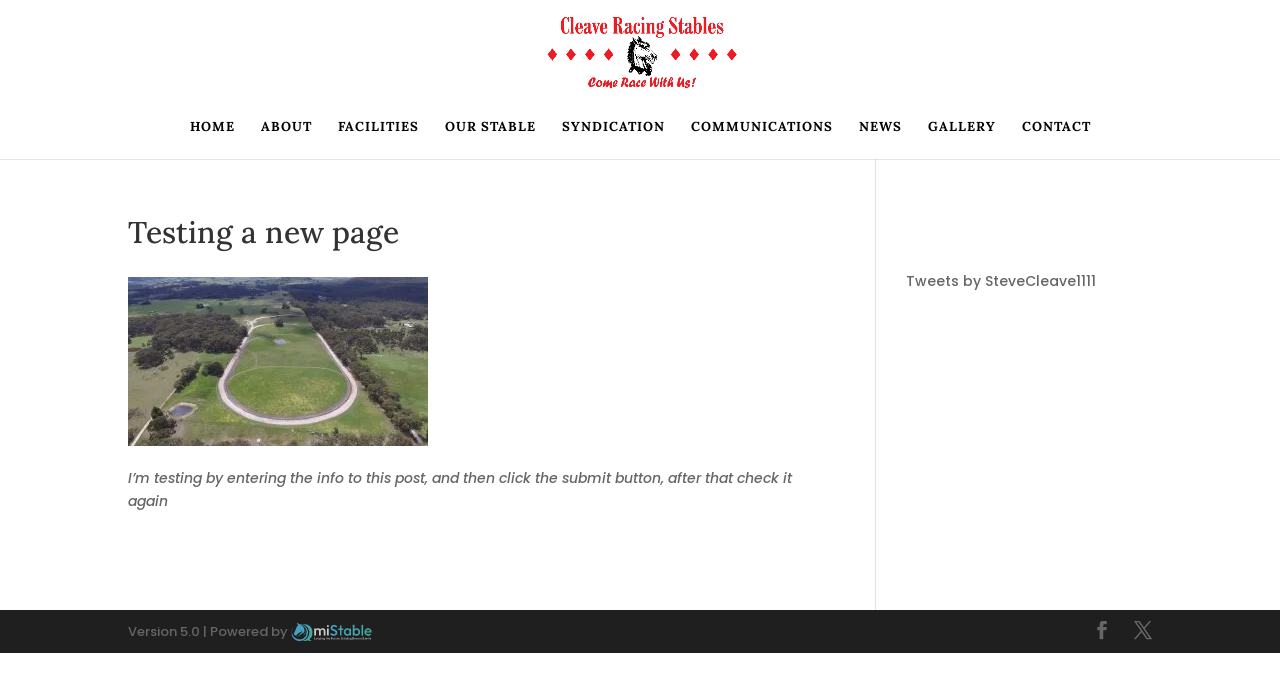

--- FILE ---
content_type: text/html; charset=utf-8
request_url: https://www.google.com/recaptcha/api2/anchor?ar=1&k=6LdOBpcUAAAAAK3G6lNTv0HvF8fRiyqfTUoxmfR_&co=aHR0cDovL2NsZWF2ZXJhY2luZy5jb20uYXU6ODA.&hl=en&v=7gg7H51Q-naNfhmCP3_R47ho&size=invisible&anchor-ms=20000&execute-ms=30000&cb=f7rdhcmroyxu
body_size: 48289
content:
<!DOCTYPE HTML><html dir="ltr" lang="en"><head><meta http-equiv="Content-Type" content="text/html; charset=UTF-8">
<meta http-equiv="X-UA-Compatible" content="IE=edge">
<title>reCAPTCHA</title>
<style type="text/css">
/* cyrillic-ext */
@font-face {
  font-family: 'Roboto';
  font-style: normal;
  font-weight: 400;
  font-stretch: 100%;
  src: url(//fonts.gstatic.com/s/roboto/v48/KFO7CnqEu92Fr1ME7kSn66aGLdTylUAMa3GUBHMdazTgWw.woff2) format('woff2');
  unicode-range: U+0460-052F, U+1C80-1C8A, U+20B4, U+2DE0-2DFF, U+A640-A69F, U+FE2E-FE2F;
}
/* cyrillic */
@font-face {
  font-family: 'Roboto';
  font-style: normal;
  font-weight: 400;
  font-stretch: 100%;
  src: url(//fonts.gstatic.com/s/roboto/v48/KFO7CnqEu92Fr1ME7kSn66aGLdTylUAMa3iUBHMdazTgWw.woff2) format('woff2');
  unicode-range: U+0301, U+0400-045F, U+0490-0491, U+04B0-04B1, U+2116;
}
/* greek-ext */
@font-face {
  font-family: 'Roboto';
  font-style: normal;
  font-weight: 400;
  font-stretch: 100%;
  src: url(//fonts.gstatic.com/s/roboto/v48/KFO7CnqEu92Fr1ME7kSn66aGLdTylUAMa3CUBHMdazTgWw.woff2) format('woff2');
  unicode-range: U+1F00-1FFF;
}
/* greek */
@font-face {
  font-family: 'Roboto';
  font-style: normal;
  font-weight: 400;
  font-stretch: 100%;
  src: url(//fonts.gstatic.com/s/roboto/v48/KFO7CnqEu92Fr1ME7kSn66aGLdTylUAMa3-UBHMdazTgWw.woff2) format('woff2');
  unicode-range: U+0370-0377, U+037A-037F, U+0384-038A, U+038C, U+038E-03A1, U+03A3-03FF;
}
/* math */
@font-face {
  font-family: 'Roboto';
  font-style: normal;
  font-weight: 400;
  font-stretch: 100%;
  src: url(//fonts.gstatic.com/s/roboto/v48/KFO7CnqEu92Fr1ME7kSn66aGLdTylUAMawCUBHMdazTgWw.woff2) format('woff2');
  unicode-range: U+0302-0303, U+0305, U+0307-0308, U+0310, U+0312, U+0315, U+031A, U+0326-0327, U+032C, U+032F-0330, U+0332-0333, U+0338, U+033A, U+0346, U+034D, U+0391-03A1, U+03A3-03A9, U+03B1-03C9, U+03D1, U+03D5-03D6, U+03F0-03F1, U+03F4-03F5, U+2016-2017, U+2034-2038, U+203C, U+2040, U+2043, U+2047, U+2050, U+2057, U+205F, U+2070-2071, U+2074-208E, U+2090-209C, U+20D0-20DC, U+20E1, U+20E5-20EF, U+2100-2112, U+2114-2115, U+2117-2121, U+2123-214F, U+2190, U+2192, U+2194-21AE, U+21B0-21E5, U+21F1-21F2, U+21F4-2211, U+2213-2214, U+2216-22FF, U+2308-230B, U+2310, U+2319, U+231C-2321, U+2336-237A, U+237C, U+2395, U+239B-23B7, U+23D0, U+23DC-23E1, U+2474-2475, U+25AF, U+25B3, U+25B7, U+25BD, U+25C1, U+25CA, U+25CC, U+25FB, U+266D-266F, U+27C0-27FF, U+2900-2AFF, U+2B0E-2B11, U+2B30-2B4C, U+2BFE, U+3030, U+FF5B, U+FF5D, U+1D400-1D7FF, U+1EE00-1EEFF;
}
/* symbols */
@font-face {
  font-family: 'Roboto';
  font-style: normal;
  font-weight: 400;
  font-stretch: 100%;
  src: url(//fonts.gstatic.com/s/roboto/v48/KFO7CnqEu92Fr1ME7kSn66aGLdTylUAMaxKUBHMdazTgWw.woff2) format('woff2');
  unicode-range: U+0001-000C, U+000E-001F, U+007F-009F, U+20DD-20E0, U+20E2-20E4, U+2150-218F, U+2190, U+2192, U+2194-2199, U+21AF, U+21E6-21F0, U+21F3, U+2218-2219, U+2299, U+22C4-22C6, U+2300-243F, U+2440-244A, U+2460-24FF, U+25A0-27BF, U+2800-28FF, U+2921-2922, U+2981, U+29BF, U+29EB, U+2B00-2BFF, U+4DC0-4DFF, U+FFF9-FFFB, U+10140-1018E, U+10190-1019C, U+101A0, U+101D0-101FD, U+102E0-102FB, U+10E60-10E7E, U+1D2C0-1D2D3, U+1D2E0-1D37F, U+1F000-1F0FF, U+1F100-1F1AD, U+1F1E6-1F1FF, U+1F30D-1F30F, U+1F315, U+1F31C, U+1F31E, U+1F320-1F32C, U+1F336, U+1F378, U+1F37D, U+1F382, U+1F393-1F39F, U+1F3A7-1F3A8, U+1F3AC-1F3AF, U+1F3C2, U+1F3C4-1F3C6, U+1F3CA-1F3CE, U+1F3D4-1F3E0, U+1F3ED, U+1F3F1-1F3F3, U+1F3F5-1F3F7, U+1F408, U+1F415, U+1F41F, U+1F426, U+1F43F, U+1F441-1F442, U+1F444, U+1F446-1F449, U+1F44C-1F44E, U+1F453, U+1F46A, U+1F47D, U+1F4A3, U+1F4B0, U+1F4B3, U+1F4B9, U+1F4BB, U+1F4BF, U+1F4C8-1F4CB, U+1F4D6, U+1F4DA, U+1F4DF, U+1F4E3-1F4E6, U+1F4EA-1F4ED, U+1F4F7, U+1F4F9-1F4FB, U+1F4FD-1F4FE, U+1F503, U+1F507-1F50B, U+1F50D, U+1F512-1F513, U+1F53E-1F54A, U+1F54F-1F5FA, U+1F610, U+1F650-1F67F, U+1F687, U+1F68D, U+1F691, U+1F694, U+1F698, U+1F6AD, U+1F6B2, U+1F6B9-1F6BA, U+1F6BC, U+1F6C6-1F6CF, U+1F6D3-1F6D7, U+1F6E0-1F6EA, U+1F6F0-1F6F3, U+1F6F7-1F6FC, U+1F700-1F7FF, U+1F800-1F80B, U+1F810-1F847, U+1F850-1F859, U+1F860-1F887, U+1F890-1F8AD, U+1F8B0-1F8BB, U+1F8C0-1F8C1, U+1F900-1F90B, U+1F93B, U+1F946, U+1F984, U+1F996, U+1F9E9, U+1FA00-1FA6F, U+1FA70-1FA7C, U+1FA80-1FA89, U+1FA8F-1FAC6, U+1FACE-1FADC, U+1FADF-1FAE9, U+1FAF0-1FAF8, U+1FB00-1FBFF;
}
/* vietnamese */
@font-face {
  font-family: 'Roboto';
  font-style: normal;
  font-weight: 400;
  font-stretch: 100%;
  src: url(//fonts.gstatic.com/s/roboto/v48/KFO7CnqEu92Fr1ME7kSn66aGLdTylUAMa3OUBHMdazTgWw.woff2) format('woff2');
  unicode-range: U+0102-0103, U+0110-0111, U+0128-0129, U+0168-0169, U+01A0-01A1, U+01AF-01B0, U+0300-0301, U+0303-0304, U+0308-0309, U+0323, U+0329, U+1EA0-1EF9, U+20AB;
}
/* latin-ext */
@font-face {
  font-family: 'Roboto';
  font-style: normal;
  font-weight: 400;
  font-stretch: 100%;
  src: url(//fonts.gstatic.com/s/roboto/v48/KFO7CnqEu92Fr1ME7kSn66aGLdTylUAMa3KUBHMdazTgWw.woff2) format('woff2');
  unicode-range: U+0100-02BA, U+02BD-02C5, U+02C7-02CC, U+02CE-02D7, U+02DD-02FF, U+0304, U+0308, U+0329, U+1D00-1DBF, U+1E00-1E9F, U+1EF2-1EFF, U+2020, U+20A0-20AB, U+20AD-20C0, U+2113, U+2C60-2C7F, U+A720-A7FF;
}
/* latin */
@font-face {
  font-family: 'Roboto';
  font-style: normal;
  font-weight: 400;
  font-stretch: 100%;
  src: url(//fonts.gstatic.com/s/roboto/v48/KFO7CnqEu92Fr1ME7kSn66aGLdTylUAMa3yUBHMdazQ.woff2) format('woff2');
  unicode-range: U+0000-00FF, U+0131, U+0152-0153, U+02BB-02BC, U+02C6, U+02DA, U+02DC, U+0304, U+0308, U+0329, U+2000-206F, U+20AC, U+2122, U+2191, U+2193, U+2212, U+2215, U+FEFF, U+FFFD;
}
/* cyrillic-ext */
@font-face {
  font-family: 'Roboto';
  font-style: normal;
  font-weight: 500;
  font-stretch: 100%;
  src: url(//fonts.gstatic.com/s/roboto/v48/KFO7CnqEu92Fr1ME7kSn66aGLdTylUAMa3GUBHMdazTgWw.woff2) format('woff2');
  unicode-range: U+0460-052F, U+1C80-1C8A, U+20B4, U+2DE0-2DFF, U+A640-A69F, U+FE2E-FE2F;
}
/* cyrillic */
@font-face {
  font-family: 'Roboto';
  font-style: normal;
  font-weight: 500;
  font-stretch: 100%;
  src: url(//fonts.gstatic.com/s/roboto/v48/KFO7CnqEu92Fr1ME7kSn66aGLdTylUAMa3iUBHMdazTgWw.woff2) format('woff2');
  unicode-range: U+0301, U+0400-045F, U+0490-0491, U+04B0-04B1, U+2116;
}
/* greek-ext */
@font-face {
  font-family: 'Roboto';
  font-style: normal;
  font-weight: 500;
  font-stretch: 100%;
  src: url(//fonts.gstatic.com/s/roboto/v48/KFO7CnqEu92Fr1ME7kSn66aGLdTylUAMa3CUBHMdazTgWw.woff2) format('woff2');
  unicode-range: U+1F00-1FFF;
}
/* greek */
@font-face {
  font-family: 'Roboto';
  font-style: normal;
  font-weight: 500;
  font-stretch: 100%;
  src: url(//fonts.gstatic.com/s/roboto/v48/KFO7CnqEu92Fr1ME7kSn66aGLdTylUAMa3-UBHMdazTgWw.woff2) format('woff2');
  unicode-range: U+0370-0377, U+037A-037F, U+0384-038A, U+038C, U+038E-03A1, U+03A3-03FF;
}
/* math */
@font-face {
  font-family: 'Roboto';
  font-style: normal;
  font-weight: 500;
  font-stretch: 100%;
  src: url(//fonts.gstatic.com/s/roboto/v48/KFO7CnqEu92Fr1ME7kSn66aGLdTylUAMawCUBHMdazTgWw.woff2) format('woff2');
  unicode-range: U+0302-0303, U+0305, U+0307-0308, U+0310, U+0312, U+0315, U+031A, U+0326-0327, U+032C, U+032F-0330, U+0332-0333, U+0338, U+033A, U+0346, U+034D, U+0391-03A1, U+03A3-03A9, U+03B1-03C9, U+03D1, U+03D5-03D6, U+03F0-03F1, U+03F4-03F5, U+2016-2017, U+2034-2038, U+203C, U+2040, U+2043, U+2047, U+2050, U+2057, U+205F, U+2070-2071, U+2074-208E, U+2090-209C, U+20D0-20DC, U+20E1, U+20E5-20EF, U+2100-2112, U+2114-2115, U+2117-2121, U+2123-214F, U+2190, U+2192, U+2194-21AE, U+21B0-21E5, U+21F1-21F2, U+21F4-2211, U+2213-2214, U+2216-22FF, U+2308-230B, U+2310, U+2319, U+231C-2321, U+2336-237A, U+237C, U+2395, U+239B-23B7, U+23D0, U+23DC-23E1, U+2474-2475, U+25AF, U+25B3, U+25B7, U+25BD, U+25C1, U+25CA, U+25CC, U+25FB, U+266D-266F, U+27C0-27FF, U+2900-2AFF, U+2B0E-2B11, U+2B30-2B4C, U+2BFE, U+3030, U+FF5B, U+FF5D, U+1D400-1D7FF, U+1EE00-1EEFF;
}
/* symbols */
@font-face {
  font-family: 'Roboto';
  font-style: normal;
  font-weight: 500;
  font-stretch: 100%;
  src: url(//fonts.gstatic.com/s/roboto/v48/KFO7CnqEu92Fr1ME7kSn66aGLdTylUAMaxKUBHMdazTgWw.woff2) format('woff2');
  unicode-range: U+0001-000C, U+000E-001F, U+007F-009F, U+20DD-20E0, U+20E2-20E4, U+2150-218F, U+2190, U+2192, U+2194-2199, U+21AF, U+21E6-21F0, U+21F3, U+2218-2219, U+2299, U+22C4-22C6, U+2300-243F, U+2440-244A, U+2460-24FF, U+25A0-27BF, U+2800-28FF, U+2921-2922, U+2981, U+29BF, U+29EB, U+2B00-2BFF, U+4DC0-4DFF, U+FFF9-FFFB, U+10140-1018E, U+10190-1019C, U+101A0, U+101D0-101FD, U+102E0-102FB, U+10E60-10E7E, U+1D2C0-1D2D3, U+1D2E0-1D37F, U+1F000-1F0FF, U+1F100-1F1AD, U+1F1E6-1F1FF, U+1F30D-1F30F, U+1F315, U+1F31C, U+1F31E, U+1F320-1F32C, U+1F336, U+1F378, U+1F37D, U+1F382, U+1F393-1F39F, U+1F3A7-1F3A8, U+1F3AC-1F3AF, U+1F3C2, U+1F3C4-1F3C6, U+1F3CA-1F3CE, U+1F3D4-1F3E0, U+1F3ED, U+1F3F1-1F3F3, U+1F3F5-1F3F7, U+1F408, U+1F415, U+1F41F, U+1F426, U+1F43F, U+1F441-1F442, U+1F444, U+1F446-1F449, U+1F44C-1F44E, U+1F453, U+1F46A, U+1F47D, U+1F4A3, U+1F4B0, U+1F4B3, U+1F4B9, U+1F4BB, U+1F4BF, U+1F4C8-1F4CB, U+1F4D6, U+1F4DA, U+1F4DF, U+1F4E3-1F4E6, U+1F4EA-1F4ED, U+1F4F7, U+1F4F9-1F4FB, U+1F4FD-1F4FE, U+1F503, U+1F507-1F50B, U+1F50D, U+1F512-1F513, U+1F53E-1F54A, U+1F54F-1F5FA, U+1F610, U+1F650-1F67F, U+1F687, U+1F68D, U+1F691, U+1F694, U+1F698, U+1F6AD, U+1F6B2, U+1F6B9-1F6BA, U+1F6BC, U+1F6C6-1F6CF, U+1F6D3-1F6D7, U+1F6E0-1F6EA, U+1F6F0-1F6F3, U+1F6F7-1F6FC, U+1F700-1F7FF, U+1F800-1F80B, U+1F810-1F847, U+1F850-1F859, U+1F860-1F887, U+1F890-1F8AD, U+1F8B0-1F8BB, U+1F8C0-1F8C1, U+1F900-1F90B, U+1F93B, U+1F946, U+1F984, U+1F996, U+1F9E9, U+1FA00-1FA6F, U+1FA70-1FA7C, U+1FA80-1FA89, U+1FA8F-1FAC6, U+1FACE-1FADC, U+1FADF-1FAE9, U+1FAF0-1FAF8, U+1FB00-1FBFF;
}
/* vietnamese */
@font-face {
  font-family: 'Roboto';
  font-style: normal;
  font-weight: 500;
  font-stretch: 100%;
  src: url(//fonts.gstatic.com/s/roboto/v48/KFO7CnqEu92Fr1ME7kSn66aGLdTylUAMa3OUBHMdazTgWw.woff2) format('woff2');
  unicode-range: U+0102-0103, U+0110-0111, U+0128-0129, U+0168-0169, U+01A0-01A1, U+01AF-01B0, U+0300-0301, U+0303-0304, U+0308-0309, U+0323, U+0329, U+1EA0-1EF9, U+20AB;
}
/* latin-ext */
@font-face {
  font-family: 'Roboto';
  font-style: normal;
  font-weight: 500;
  font-stretch: 100%;
  src: url(//fonts.gstatic.com/s/roboto/v48/KFO7CnqEu92Fr1ME7kSn66aGLdTylUAMa3KUBHMdazTgWw.woff2) format('woff2');
  unicode-range: U+0100-02BA, U+02BD-02C5, U+02C7-02CC, U+02CE-02D7, U+02DD-02FF, U+0304, U+0308, U+0329, U+1D00-1DBF, U+1E00-1E9F, U+1EF2-1EFF, U+2020, U+20A0-20AB, U+20AD-20C0, U+2113, U+2C60-2C7F, U+A720-A7FF;
}
/* latin */
@font-face {
  font-family: 'Roboto';
  font-style: normal;
  font-weight: 500;
  font-stretch: 100%;
  src: url(//fonts.gstatic.com/s/roboto/v48/KFO7CnqEu92Fr1ME7kSn66aGLdTylUAMa3yUBHMdazQ.woff2) format('woff2');
  unicode-range: U+0000-00FF, U+0131, U+0152-0153, U+02BB-02BC, U+02C6, U+02DA, U+02DC, U+0304, U+0308, U+0329, U+2000-206F, U+20AC, U+2122, U+2191, U+2193, U+2212, U+2215, U+FEFF, U+FFFD;
}
/* cyrillic-ext */
@font-face {
  font-family: 'Roboto';
  font-style: normal;
  font-weight: 900;
  font-stretch: 100%;
  src: url(//fonts.gstatic.com/s/roboto/v48/KFO7CnqEu92Fr1ME7kSn66aGLdTylUAMa3GUBHMdazTgWw.woff2) format('woff2');
  unicode-range: U+0460-052F, U+1C80-1C8A, U+20B4, U+2DE0-2DFF, U+A640-A69F, U+FE2E-FE2F;
}
/* cyrillic */
@font-face {
  font-family: 'Roboto';
  font-style: normal;
  font-weight: 900;
  font-stretch: 100%;
  src: url(//fonts.gstatic.com/s/roboto/v48/KFO7CnqEu92Fr1ME7kSn66aGLdTylUAMa3iUBHMdazTgWw.woff2) format('woff2');
  unicode-range: U+0301, U+0400-045F, U+0490-0491, U+04B0-04B1, U+2116;
}
/* greek-ext */
@font-face {
  font-family: 'Roboto';
  font-style: normal;
  font-weight: 900;
  font-stretch: 100%;
  src: url(//fonts.gstatic.com/s/roboto/v48/KFO7CnqEu92Fr1ME7kSn66aGLdTylUAMa3CUBHMdazTgWw.woff2) format('woff2');
  unicode-range: U+1F00-1FFF;
}
/* greek */
@font-face {
  font-family: 'Roboto';
  font-style: normal;
  font-weight: 900;
  font-stretch: 100%;
  src: url(//fonts.gstatic.com/s/roboto/v48/KFO7CnqEu92Fr1ME7kSn66aGLdTylUAMa3-UBHMdazTgWw.woff2) format('woff2');
  unicode-range: U+0370-0377, U+037A-037F, U+0384-038A, U+038C, U+038E-03A1, U+03A3-03FF;
}
/* math */
@font-face {
  font-family: 'Roboto';
  font-style: normal;
  font-weight: 900;
  font-stretch: 100%;
  src: url(//fonts.gstatic.com/s/roboto/v48/KFO7CnqEu92Fr1ME7kSn66aGLdTylUAMawCUBHMdazTgWw.woff2) format('woff2');
  unicode-range: U+0302-0303, U+0305, U+0307-0308, U+0310, U+0312, U+0315, U+031A, U+0326-0327, U+032C, U+032F-0330, U+0332-0333, U+0338, U+033A, U+0346, U+034D, U+0391-03A1, U+03A3-03A9, U+03B1-03C9, U+03D1, U+03D5-03D6, U+03F0-03F1, U+03F4-03F5, U+2016-2017, U+2034-2038, U+203C, U+2040, U+2043, U+2047, U+2050, U+2057, U+205F, U+2070-2071, U+2074-208E, U+2090-209C, U+20D0-20DC, U+20E1, U+20E5-20EF, U+2100-2112, U+2114-2115, U+2117-2121, U+2123-214F, U+2190, U+2192, U+2194-21AE, U+21B0-21E5, U+21F1-21F2, U+21F4-2211, U+2213-2214, U+2216-22FF, U+2308-230B, U+2310, U+2319, U+231C-2321, U+2336-237A, U+237C, U+2395, U+239B-23B7, U+23D0, U+23DC-23E1, U+2474-2475, U+25AF, U+25B3, U+25B7, U+25BD, U+25C1, U+25CA, U+25CC, U+25FB, U+266D-266F, U+27C0-27FF, U+2900-2AFF, U+2B0E-2B11, U+2B30-2B4C, U+2BFE, U+3030, U+FF5B, U+FF5D, U+1D400-1D7FF, U+1EE00-1EEFF;
}
/* symbols */
@font-face {
  font-family: 'Roboto';
  font-style: normal;
  font-weight: 900;
  font-stretch: 100%;
  src: url(//fonts.gstatic.com/s/roboto/v48/KFO7CnqEu92Fr1ME7kSn66aGLdTylUAMaxKUBHMdazTgWw.woff2) format('woff2');
  unicode-range: U+0001-000C, U+000E-001F, U+007F-009F, U+20DD-20E0, U+20E2-20E4, U+2150-218F, U+2190, U+2192, U+2194-2199, U+21AF, U+21E6-21F0, U+21F3, U+2218-2219, U+2299, U+22C4-22C6, U+2300-243F, U+2440-244A, U+2460-24FF, U+25A0-27BF, U+2800-28FF, U+2921-2922, U+2981, U+29BF, U+29EB, U+2B00-2BFF, U+4DC0-4DFF, U+FFF9-FFFB, U+10140-1018E, U+10190-1019C, U+101A0, U+101D0-101FD, U+102E0-102FB, U+10E60-10E7E, U+1D2C0-1D2D3, U+1D2E0-1D37F, U+1F000-1F0FF, U+1F100-1F1AD, U+1F1E6-1F1FF, U+1F30D-1F30F, U+1F315, U+1F31C, U+1F31E, U+1F320-1F32C, U+1F336, U+1F378, U+1F37D, U+1F382, U+1F393-1F39F, U+1F3A7-1F3A8, U+1F3AC-1F3AF, U+1F3C2, U+1F3C4-1F3C6, U+1F3CA-1F3CE, U+1F3D4-1F3E0, U+1F3ED, U+1F3F1-1F3F3, U+1F3F5-1F3F7, U+1F408, U+1F415, U+1F41F, U+1F426, U+1F43F, U+1F441-1F442, U+1F444, U+1F446-1F449, U+1F44C-1F44E, U+1F453, U+1F46A, U+1F47D, U+1F4A3, U+1F4B0, U+1F4B3, U+1F4B9, U+1F4BB, U+1F4BF, U+1F4C8-1F4CB, U+1F4D6, U+1F4DA, U+1F4DF, U+1F4E3-1F4E6, U+1F4EA-1F4ED, U+1F4F7, U+1F4F9-1F4FB, U+1F4FD-1F4FE, U+1F503, U+1F507-1F50B, U+1F50D, U+1F512-1F513, U+1F53E-1F54A, U+1F54F-1F5FA, U+1F610, U+1F650-1F67F, U+1F687, U+1F68D, U+1F691, U+1F694, U+1F698, U+1F6AD, U+1F6B2, U+1F6B9-1F6BA, U+1F6BC, U+1F6C6-1F6CF, U+1F6D3-1F6D7, U+1F6E0-1F6EA, U+1F6F0-1F6F3, U+1F6F7-1F6FC, U+1F700-1F7FF, U+1F800-1F80B, U+1F810-1F847, U+1F850-1F859, U+1F860-1F887, U+1F890-1F8AD, U+1F8B0-1F8BB, U+1F8C0-1F8C1, U+1F900-1F90B, U+1F93B, U+1F946, U+1F984, U+1F996, U+1F9E9, U+1FA00-1FA6F, U+1FA70-1FA7C, U+1FA80-1FA89, U+1FA8F-1FAC6, U+1FACE-1FADC, U+1FADF-1FAE9, U+1FAF0-1FAF8, U+1FB00-1FBFF;
}
/* vietnamese */
@font-face {
  font-family: 'Roboto';
  font-style: normal;
  font-weight: 900;
  font-stretch: 100%;
  src: url(//fonts.gstatic.com/s/roboto/v48/KFO7CnqEu92Fr1ME7kSn66aGLdTylUAMa3OUBHMdazTgWw.woff2) format('woff2');
  unicode-range: U+0102-0103, U+0110-0111, U+0128-0129, U+0168-0169, U+01A0-01A1, U+01AF-01B0, U+0300-0301, U+0303-0304, U+0308-0309, U+0323, U+0329, U+1EA0-1EF9, U+20AB;
}
/* latin-ext */
@font-face {
  font-family: 'Roboto';
  font-style: normal;
  font-weight: 900;
  font-stretch: 100%;
  src: url(//fonts.gstatic.com/s/roboto/v48/KFO7CnqEu92Fr1ME7kSn66aGLdTylUAMa3KUBHMdazTgWw.woff2) format('woff2');
  unicode-range: U+0100-02BA, U+02BD-02C5, U+02C7-02CC, U+02CE-02D7, U+02DD-02FF, U+0304, U+0308, U+0329, U+1D00-1DBF, U+1E00-1E9F, U+1EF2-1EFF, U+2020, U+20A0-20AB, U+20AD-20C0, U+2113, U+2C60-2C7F, U+A720-A7FF;
}
/* latin */
@font-face {
  font-family: 'Roboto';
  font-style: normal;
  font-weight: 900;
  font-stretch: 100%;
  src: url(//fonts.gstatic.com/s/roboto/v48/KFO7CnqEu92Fr1ME7kSn66aGLdTylUAMa3yUBHMdazQ.woff2) format('woff2');
  unicode-range: U+0000-00FF, U+0131, U+0152-0153, U+02BB-02BC, U+02C6, U+02DA, U+02DC, U+0304, U+0308, U+0329, U+2000-206F, U+20AC, U+2122, U+2191, U+2193, U+2212, U+2215, U+FEFF, U+FFFD;
}

</style>
<link rel="stylesheet" type="text/css" href="https://www.gstatic.com/recaptcha/releases/7gg7H51Q-naNfhmCP3_R47ho/styles__ltr.css">
<script nonce="ALXJt2QVMHgub8YCrHBtxA" type="text/javascript">window['__recaptcha_api'] = 'https://www.google.com/recaptcha/api2/';</script>
<script type="text/javascript" src="https://www.gstatic.com/recaptcha/releases/7gg7H51Q-naNfhmCP3_R47ho/recaptcha__en.js" nonce="ALXJt2QVMHgub8YCrHBtxA">
      
    </script></head>
<body><div id="rc-anchor-alert" class="rc-anchor-alert"></div>
<input type="hidden" id="recaptcha-token" value="[base64]">
<script type="text/javascript" nonce="ALXJt2QVMHgub8YCrHBtxA">
      recaptcha.anchor.Main.init("[\x22ainput\x22,[\x22bgdata\x22,\x22\x22,\[base64]/[base64]/[base64]/[base64]/[base64]/[base64]/[base64]/[base64]/[base64]/[base64]\\u003d\x22,\[base64]\\u003d\\u003d\x22,\x22TxNPNcKLwqDDqGhWTnA/w5YaOmbDoXHCnClXU8O6w7MLw5PCuH3Do1rCpzXDnErCjCfDpcKHScKcQBoAw4A+Myhpw7YRw74BLMKPLgEhV0U1OCUXwr7Co1DDjwrCpsOMw6Evwpo2w6zDisK5w4dsRMO/woHDu8OEMDTCnmbDgsKfwqA8woo0w4Q/NnTCtWBxw40Ofz7CmMOpEsO8SHnCulEIIMOawpMrdW8hDcODw4bCpSUvwobDt8KGw4vDjMOrJxtWX8K4wrzCssOuZD/Cg8OFw4PChCfCncOIwqHCtsKVwohVPgPClsKGUcObaiLCq8K2wonClj8OwrPDl1wcwoDCswwVwq/CoMKlwpJcw6QVwqTDs8KdSsOBwrfDqidbw4Eqwr9ww6jDqcKtw6MHw7JjL8OaJCzDgnXDosOow4UBw7gQw68Cw4ofUwZFA8K6MsKbwpUjIF7Dpx/Do8OVQ0APEsK+JnZmw4sTw6vDicOqw7XCg8K0BMK+dMOKX1XDh8K2J8KVw5jCncOSJsOlwqXCl2nDqW/DrQrDgCo5HsKiB8O1Wz3DgcKLKlwbw4zCnBTCjmkxwr/[base64]/XQUHUcKUPknDjcO3IMKDwrXDjcKscWU+RQnCpMOYdcKaw4/Dtk3DhEPDpcOfwofCpz9YPcKzwqfCggLCmnfCqsKVwrLDmsOKSUlrMEnDiEUbegVEI8OFworCq3hGeVZzbSHCvcKcfcOpfMOWAcK2P8OjwpdQKgXDrsO0HVTDhMK/w5gCOMO/w5d4wrrCnHdKwrjDgFU4FsO+bsOdc8OKWlfCiX/DpytUwpXDuR/CnF8yFX3Du8K2OcOyWy/DrGh6KcKVwptGMgnCghZLw5p8w6DCncO5wqxTXWzCkDXCvSgvw4fDkj0ewq/[base64]/[base64]/Cq8Kqw4TDgsONXMO2w44twoHCnsKMF0oAYxs6F8OXwq3CiDTDtmzCmQ0Ewp0OwoPCoMOdIcKLLR7DtHs7QcOnwoHCtE9aaF8bwqfCrUtnw4dGZXLDvSzCn2deDMOAw5DDt8KBw5IBU3HDlsO3wqzCqsKwEsOYYsOKcMK/w7zDlVHCuB3DhMOhOsKrHibCtw9GIMOMwoUkFMODwp08EsKyw7xmwqhhJMOYwpbDk8Koexd0w7LDo8KgARnDiG3CkMOwJyXDqBlkB1JQw4nCnW3DrmTDqz1WBk/[base64]/Cjwt+w4rDrVrCiFrDvsOUw4IOV8KtEMKFJnzCmAg3w6nCncO9wphTwr/Dj8K2wrzDrUocBcOSwrrCmcKQw6NjR8OMW3HChMOGBSTCkcKuUsK2f3tWW3Fww4w4VU4HT8KnRsKIw73DqsKhwokJU8KzfsKnDxptM8OIw7DDqlnDi3nCoyrDs1I+RcKCI8KMwoMFw58/w642ehvDhMO8ew3CnsKIfMKYwpl8w4NFGsKCw7HClsOTwpDDtlPDlcKBw5zDpMOrQT7DqStrUsOdw4rDgcO1wqYtAg04PS/[base64]/[base64]/DhEDDnGTCvwPCrMOuwol3w5Iqw77Clk7Cr8KnQsK9w7JNO0kRw4ktwpJoUlpLa8Kiw758wq3CuXMfwpnDuDzCg2zDv2lLwqXDucKKw7fCiVAPwo56wqlMJcODwqPDksOhwr/CvsKEUHsfwqHCnsK1anPDqsOLw5ATw4zDjcK2w6xwUGfDl8KjPSLDosKowpJlezRzw7sMEMOaw4bDk8O0Klo+wrYjZ8O3wpFYKwV4w5xJak/DrMKAIS3Dp2puXcOwwrfCpMOTw47DqMOfw41fw5XDqcKQwqlCw53DkcOqwoLDv8OJaxQfw6zCk8Onw4fDrXgVJik1w5HDmcOUHSzCtnPDpsKrUmXDvsKAacK+wq3CpMOXw53CnsOKwppbw5J+wplCw4fCog3CkG/DrnLDtcK8w7XDsgZFwoZCNMK9BcK0PcO0wobCvsK/[base64]/Ck8KXw5ovGsKOGibCnDHCvzfCmRDDomQ0w4PDj8K5OyI1w6ssSsOIwqYnU8O3ZWZZacKvNcKGTsKrwrHDn0DComhtOsOWJEvDucKqwr3CvHN2wpo+I8OkAMKcw7TCng8vw7zDgHUFw57CqMKdw7PCv8OQwp/Cq2rDphBew5/CnQfCh8KOG2ZCwovDpsKLfWDCq8KgwoZHMx7CvWHCusK7w7HCtwkvw7DCsjrCtcKyw6Aowp1Ew4HDlCVdOsOhw6fCjFV8DMKcW8KrIE3DjMKWE2/[base64]/wqU9w5HDnsOVwoHCkMOdw6EvC8ORw7XCtTnCmcOtaWTDpmrCrcOHDF/CtsKkZ3LCtMOzwpI8PCUZwozDmEUdaMOHV8O3wqzCuTXCt8K5WsOswo3Cgxp4GyvCki/DvMKZwplUwqfCrMOAw6XDqhzDtsOYw4LCqzoCwq3CtinDnMKWOCk4LyPDu8OQUwzDtsKNwpkuw6TCnlwSw61zw73DjRTCvcO2w4HCs8OLAsONGsOtNsO/[base64]/DgcO3w4TCosKdwqlewrdyMwTDgVt7w6bCmsKlAsKOwozCmMO6wrICPsKbLsKKw7Ecw7UcWwAyQRTDlcKYw4jDvAbCrH/DtlDCjU0iQmw/aRvCuMO/a1o9w47CoMK9wqBWJsOwwqpQSS/Cqhkvw5fCu8Oqw7DDuHQSYhbCvl56wrcGA8ODwprCrhrDnsOIw7QgwroKw7pMw5wbwpfDgcOzw6LCkMO0LMK/w6tww4TDpSgQLMKgGcOUw5jCt8KowpvDhsOWQ8KBw5LDvBoIwrk4w4pceBTDkU/[base64]/wphyw6obw7PDtF7DgmxewpwGbArDiT9KNMObwqjDo3wAw6jCnMOzRVggw4HCrsOmw73DlsOvfjFcwpkowrzCizdiRRXDu0DCscOgwo/DrytFIsOeN8Oiw5/CkG7CknnDusOwCk9Yw7smFTDDncOfX8K+w6jDk0/CkMKew4AaXEFcw4rCrMOSwpcHw7zDmUfDhS3DhWESw7PDs8Kiw43DjcK6w4zCoywAw4kff8KFDG3ClwDDiHIjwrssGFsdN8K8wopQNlYdaV/CrhrCp8KQOcKbSWPCoiNvw5p0w6/CkWFDw54eSzLCqcK1w7x+w5vCscOEYgcGwqLDvMOZw4N8E8Khw69/w5/Dv8OwwqUow5xcw7nChMOfQwrDjxvClMOZTkB2wrliMS7DkMKzMsK7w6N7w41Ow4fDlsK1w61mwpHCu8OMw5HCh2BCbS7DnsKMwqXDlhdFw5RJwqnCsl57wrDCmmzDj8KRw5VQw7LDn8OFwrsuXsOKAsO7wpPDvsKwwqtlcG0bw5Fww4nCgwjCpjwDYAAqNy/CgsKRV8OmwoJ3KsKUd8KKT295JMOdc0crwoQ/w4JBYcOqTsO+wq3DuGDCtQtZEsKCwq3Cly4GZ8O7LsOQVSMhw7/DsMOzL2rDm8Kpw48CXhvDmcKQwqVRT8KEZgnDjXRwwo1+wrPCl8OcGcOXwqHCvcK5wpXCp3Buw6LCu8KaM2/Do8Ojw5d6KcK3MW4df8KweMOzwp/[base64]/[base64]/NTvDrcKPw5/DpcO8w4bCjsKPw5dcGsKEwp7CgsOHUlrDpsKTVcO5wrFiwpnChcORwplXGcKsH8KNw6NTwr7DpsKmOXDCp8KFwqXDkF8Awpg9d8K6wrwwVnXDhMKnRkdBwpTCpllkw6rDnVfCjTXDvhzCshR/[base64]/Ck8KFLMKcdDwAe1LDv8KHw7gFH8Oqw4bCpUPCkcOjw6/[base64]/DtyJbwqJDGiZHwovDsMOGdcKkwoQow7bCtMO7w4XCiXpED8OxH8KjDjTCvUDCvMO+w73Dk8Kzw6vCi8OuPHwfwq1HEAJWaMOfJh7Co8OzecKEbMKjwqPDt2DClltvwphqwplgwrrDqjpgLsOpwrrClm1tw5ZiNcKzwpjCqsOCw6h/[base64]/[base64]/DjnBQw67DtcK/ZMOiw7PDjsKAwqTCqsKVwobCtsK1w73Ds8OfFG5KVXFywr3Djw9md8OfZMOhLcOCw4UQwqHDuiF9wrIvwrJSwo9NZGgswos1Um8RJ8KaJcOZL2g0w6fDh8O3w6/CtEoSd8O+RT3Ds8OqD8KxdmvCjMOgw4AqAsOLa8KEw5xzNcOLXMKyw7MDwotFwq3DisOfwp3Clz/DjsKpw4h0esKXJ8OHQcK3SiPDtcOcVi8RelQ3w59+w6rDvsK4wqNBw5vCkSR3w63CmcOVw5XDkMKYw6HDhMKMEcKyScKtEnJjYsObNMOHUsO5w7RywosmRAkTXcKiw5oydcOiw4DDvsOJw7sNHwzCucOSF8OMwqHDsGzCgDQGwqExwrtvwpckKMObYcKdw7U/YG7DqHLCvWvCp8OhWxVLZQhMw5nDgUZ+L8K9wpJ4wokewp3DukPDsMK2D8K+Q8KResOYwps6wokGa1UbM1twwpwWw7oHw5g6aC/DssKmbcOhw41SwpbDi8Kgw6zCqUFnwqzCmsKNEMKrwo3CgMOrCHTDi03Dt8K6wqTDkcKXbcOmBBfCt8K/wqLDuAHCvcOfbxfCssK7VFsew40Mw7XCjUDCp2jDtsKUw64DIXbDtlPCt8KBe8OBWcOFfMObRADDvWcowrJwZMKSOBImIQpBwqLCpMK0KGXDucOMw63Dv8OKe31mUxbDssKxX8OHYHxYPn8dwrvCqCZcw5LDiMOiCwYaw4bClsK9woJowowPw43CoRlZw6g1SzxUw5/CpsKBwo/Cjz7ChhpBbMOlF8OgwpLDm8Omw78uL1Z/fSEidcONb8KuDMOJTnjCgMKMa8KSccKbwobDsTfCtCABSm0/wonDs8OnUSTCjMKnCGbCsMK8QAfDsFXDl2nDpF3CtMKew599w4HCrXF2a0DDjMOET8O7wrBPb3jCpcKhLBU2wq0EfhU0FEkww7TCoMOIwpB7w4LCtcOkH8KBJMKvKwvDv8KLO8OPP8OKw5JyegHCqcKhNMOSI8OmwoIWbwRawrDCr2QHKMKPw7LCksK4w4lUw6PCtWk/D25lFMKKGsKZw4wtwpleSMKSVgpCwr3CjjTDjUPCq8Ojw6HDjMKNw4Few5poSsObwp/[base64]/wrQgw5XDrcKLWTrDrj7CnQvCncOuJsOjX8K1NsObQcO0K8KoFwBSbA/Dh8KjNMO4woMjMBAAI8O3wrpgLMOqJ8O4F8KkwonDrMO5wokyQ8OODgPCrTjCpVbCjmjDvxR5wpBRTyk4D8KiwprDkSTDkyA2wpTCoV/CoMKxfsKnwrMqwpnCo8OHwpwrwojCrMK4w5xyw55FwojDtsO6wpzCv3jDk0nCoMOoX2fCmsK5FMKzwp/CvHfDp8K+w6BrdcK8w4MfI8O9VcKUw5UmMcKdwrDCiMOOHmvCrl/CpQVvwrNVCGZKFgrDl0vCs8OsHgRPw41Nw4Jew53DnsKQw5osPcKAw5VXwrQowrnCpDPDqknCq8K4w5fDmn3CosO4wrfCiyzCpMOtZcO8Hz/CninCsWjCt8O8Kl4YwozDp8OLwrVyeCYZw5DDsnfDgsKkUxHCksOjw4TCvsK3wo7Cm8Kewp0WwoDChG3ChAHDs0XDucOkaUnDv8KBAcKtV8OyLQo3w7LCvx7CgTMDwp/ChMKjwrEMOMKcCXMtHsOpwoY4wqXCvsKKBMOWe0lzwq3Drj7DuxAld2TDgsOIw4tRw5lSwrHCsnTCucO4esO6wqM/LcOqAsK3w6fDgm8nZsOwTV7CohDDqj8RGMOsw6zDq0AvccKHwrJPM8OUfxXCp8KiEcKoSMO/[base64]/DrMK5wqs2FMKgKsOJw4jClMKww5lcwrDDjcO2REotHgFDw7txSGUUw7cdwqg3RXfDg8Kbw7J0w5JURCXChcONTg/CoS0FwrLCgsKAfTLCvy8PwrTDs8O5w6fDkMOIwrcCwptfPnAUJcOSwqjDpzLCvylPGQvDqsOyOsO2w6vDkcKIw4zCg8KbwozCsSJAwosHWsOqTMOSw7PDmz8Tw7B+acOuJcKZw5nDisKIw54BKcKNw5IweMKiLTpww4/DsMOrwq3DqlMyDXs3RcO3wo/Cu2diw5JEccOwwqozHsKJw5PCom1EwrQSwopfw58mwqrCj2HCjcOrGDTDuFnDi8OyS3fCusK3ORXCnsO2JFkQw6rDq3HDv8O2R8KHYBDCvMKqw7LDscKEwpnDqVIVdiJcRsKfJ1lNw6ZofMOEw4IwAl5ew6/CuzQ0ITxXw7LDpcOwHsOew4ZGw4YpwoU8wrLDrEFYJDl3NWgpJkfDusKxSXNREHzDkzPDs1/Dp8KIDX9NZ0gDXMOEwrLCmQd7ADIKw5bChsOMNMOYw64qU8K4JGIvZEnCosO6VxTCmwE6bMK2w5XDgMKONsKgWsOoaw/CscKEwpHDmhfDiEhbUMKbwpnDu8Oww65nw4tdw6vCnGjCiy9jIsKRwp/DjMKGHxhVdMK0w6p9wqjDuVnCj8KBSAM8w40+wrtEZsKEUCQYYcOlc8OKw5XCoDd6wphhwqXDuUQXw5wvw6XDgcKgeMKJw6rDoSV6w7NmNjEXw6TDh8Kiw6/DuMK2cXPDmE7CvcKPOwAbFF3DgcKHBMO6ShBmFAstC1/Di8OdBlEkIHF8woHDiCPDnsKLw7gHw4rDol0nwq84w5ZqfHHDrsO4MMO3wqHCuMKRd8O6DMOLMAo4JQZNNRgKwpvCg27ClXgtBQHDocK4NEHDt8KfR2fClQklScKMairDhMKJwrzDlEMXJsKiZMOvw58GwqrCqsOEUT4lwp3CssOswrA1YSvClcOww49Mw4/[base64]/[base64]/[base64]/CimvCqcK0wpEtAWPCgsKKIcKDSUVAw79Hwo/Cm8Kkwo/CmsKxw71Lb8OIw6ZpcMOpJw1HVjPCoU/CrWfDjMK/wpXDtsK3wq3CpFxiNsOrGhDDr8Kzw6BsH0PCmlPDn2PDkMKswqTDksKow75PPGTCshHCgR9hJsKaw7zCtW/ClzvCkzhgQcOowqw/AR4kCcOswqEuw67CjcOOw7tywqvCkwIFwrnDs03CnsO0woZFYkHCqzLDpH7DuzLDm8O9w5p/[base64]/[base64]/CsQx9woIYTcKowqY+DRN6woRmHmrDizVBw5pgdsOnw6jCk8KIBVpYwp8DDxbCiC7DnMKUw7AxwqBWw7XDp1nCksOMw4fDhMO7ej5bw7fCp3fCjsOqQyzDnMOVJsK8wrTCgSbDj8OQCcOoCFzDlnITwqPDm8KndsO/w7/CnMOMw5/[base64]/[base64]/CpsK0woXDuCQawoENwrzDqzjCqyzDh0TCsiPClcOWw5jCgsKPTXAawpN+wqTCnkTCnMO8w6PCjiECflTDjMOsG1E9FMOfbV8Mw5vCuXvClsOaJE/ChcOKE8O7w6rClcOJw4/Dm8KTwo/[base64]/DsHbCmcK6HXICb8Oyw7jDuiFvGTzDgcOtCsKXwr/ChxPDsMO0PcOnAH9SdsOYTsObaSE1eMO+B8K8wr/ChMKswqXDozJGw4RFw4/Dg8OKOsKzX8KBH8OiBMOiX8KXw7TDonnCqn7Ct2leJMORwp/DmcOaw7nDh8KEIsKew4HDn3BmIxbCiXrDjSdTE8Kvw57DnALDklIWPsOqwqNswp1pQyTCrUxtQ8KFwqHCuMOhw5pdL8KRGsKFw710wpwEwo/Dg8KQwqAAQUnCnMK9wpQAwoQbNMO9YcK9w7rDijQPVMOoBsKqw4zDpsOedy92wpLDgAzDujLCpQxlR3AiFADDpMOJAE4nwo/[base64]/ChcKTw7diw5JEZMKEahJ0DEVPIsKgQMKIwqtQSx3CvsKLTHHCpcO3w5jDkcOjw5A/TcKmdcK3D8OqSWs6w54bNSHCtcKKw4EMw5k5Qg1PwoPDvhXDgMKYwpl2wrZxacOCFcO9wrk5w7AgwpbDlg/[base64]/Cg8KQaMOSw6nCihzCuGgqXcOFLcKYw4TDmADDucOEw5rCoMK2w5hUIBrDhcOeQ2F5YsKlwopOw4sgwqnDpApswoZ5w4/[base64]/CkW3CscKdGAnDjMObw67DtsOee3DCt8Osw5ECImzCrMKnwoh2wqbCjElRZVXDvDLCnMO7e13CicKuaXFnI8ORLcKbeMOKwqkXwq/CqiorDsKzMcOKBsKuP8OvdDjCinfDvUDDocKdfcKIKcKVwqdDeMKWKMKqwq56w58IDVhIPMOnM2nCg8KawpHDjMKrw4rCt8ODOMKbQ8OscsO2OcOUwpVswpzCiBvCt2ZqPHrCoMKTUnzDiCgIdl7DlHMvw5YJFsKHalXCrwxmwrkPwoLCpwfCscOpw6glw4Q/woVeJQ7DucKVwrAcaktXwoLCg2vCh8OHD8K2T8OBwoLDkzIhAFB/fCnCon7DshvDr2/[base64]/[base64]/DkVRxRT0yw48QXcK2w7HDvcOCJ3FXw5UTO8OQXG3DmcK2wqJ0NsOjeHjDtsKyBsOHIksZEsKqVzBEIwU+w5fDsMOGbsOLw49rZBnDu0rCm8KleAsewpggL8O5LBDCt8K+TwIbw4jDh8K8J0x+BcKZwrd+DCNiLcK/YmnCh1vCiDple3vDoSN9w79wwqYZMREMQVnDkMOUwpNlUMO8KCRBB8KjWUYcw78lwoXCk2IEQTXCkg/Du8OeYcOzwqLChkJCX8OYwpxyeMKsEwbDpCsUPndVLFvClcKYwoTDk8Ocw4nCuMOBYMOHR2QewqfDgE1sw4w4ScKnTUvCr8KOwozCrcOaw4bDlMO0DMOPXMOHw4bCg3TCucK2wqUJRlFuwp/[base64]/CqcK2wpXCp0Muw4LCncKGwqEQFcOYWcKmw7JGw6hcw6vCtcODwoR3DFFCYsKKSAIjw6F7wrpVZx9+QDzCkXDCi8KnwrIyOBwcwrXDt8KbwpkKw73CisKcwqAZSsO4dnvDiigte0TDvVrCrMOJwqIJwqRyJzprwoPDj0BrXwlEYsOLw5/DrizDi8OSKMKdBQRdUXrCoGDCqsOtw7LCqQvCkcKtOsKFw7ckw4fDuMOXw7hGJMKkHcOmwrPDqwt3DQHDsRnCoGrDv8KaSMOoIQUMw7JTCH7ChcKACcKew4U3wokdw6o8wprDssKRw5TDkGofEVPDhsOuw4jDg8ORwr3DpgxfwotJw7PDmlTCp8O/VcKRwpPDm8KAdMOieWkzBcOZwozDjBHDosOCRsKCw7tSwqUxwpzDiMOBw6PDonvCvMO4GsKRwrbDosKsRsKcwrYWwrkGw6R/FsKwwrBTwrMiTF3Co1/CpsKEUMOVw4HDrUDCp1VQVnXDhcOkw4/[base64]/w5QKDCtQw6fDjcKfcCVuw5tlQzdZF8K7ZMOpwo88Q3fCp8OAYXnCsW4JcMOYZk3Cv8ObLMKJRyBiSGbDiMKZYGsfwqrCvwnCn8OREgTDvcKpJVxOw4N/[base64]/[base64]/DrznDs3x3PcKGw4XDl8KRwpzDggHDqcOew4/Dql7Chz9Ow7x3w684wqZmw5rDucKow5LCkcOyw446HzJzMHrDpsKxwqIhWsOWfm1SwqJkwqPDvcKswq0Hw5VDwoTCtcO/w4XCscOow4UjAWDDp0jChiw3w5Mmw5Nsw5LCmH8SwrMNa8KDT8OCwojDqgp1eMKJPcOmwrpuwplOwqEDwrvDvEElw7RcBjpZL8O1RMOawo/Dj00MVMOqKGlaBkxOIC46w6LChsKQw7ZIwrQVQTAdacKNw6ovw5sMwoPCtB8Iwq/[base64]/[base64]/[base64]/w7pTw5ZKw5JbPUbCnxHCtwrCr8KvU0V7VS/Cqlh3w6oCVhrDvsKKYBsHDsK8w7NOw6rClkPDk8Kcw6t7w63DhcOzwpdqKsO6wpYkw4TDqsO0aBfCkWzCj8K0wr16CVfChcO4IAHDmsOYbMKyYyB7ecKjwonDk8KIN0vDkMOGwrwCfGjDpsOBLS3ClMKfWxXDvsKAw5NOwp/Dk1XDtihZw6w1FsO2w715w5lMF8OScWAOakYaUcOpRns8bcOtw4cLVT/DnEfDowoYdB8fw6rDqMKfTsKcw7dBEMK5wogYXj7CrmXCsUFRwrBnw5/CtgTChMKuw6jDlwHCqBbCtjYaB8O2ccK7woIjQWzDtsKpMcKBwpXCsxEzw7/Dr8K3Zy1pwronb8KEw7R/[base64]/CoADCgMOcQ8KFwqvCoigJwp/Cj8K6b8KTLMO0wolgEcO7AmMkM8OFwppAJzlvHsOew4VyE38Uw5/[base64]/Jg4uw53CpsOeEMK2VVZLw4DDmSDDkhXCpMOiw47Cli4vdMOMwpUTTMKpUlDCnlzDqsOcwoN9wq3CtVLDoMKIGUU7w6fDrsOeTcO3RcOuwrzDnWHCjU4SDFvCjcK1w6fDpsKONynDn8O1w4jDtF9STDbCtsOLIsKWG0XDncKLDMO/[base64]/Cml/Do8O9w4FOAQk6wr3ChcK4wpzCtT0JXUw8DEDDsMKewq7Cv8Ovwr1Tw50lw5nCv8Oqw7tKWULCs2LCpm1RVAjDisKmOsKUT091w6TCnkg/[base64]/CgcKeKn7DrcKvEcKvMh3DpsOXIBsRw5PDtcKQPsOvDULCpX7DhcK1wozDuHE2Ym4LwrkZwrsKw6TCpETDjcKLwrLDuTgJBDkRwqhZDg0YIzrCjsKPa8KWH2tFJhTDtMOFEF/DtcKyd2DDpsKDF8Orwpd8wqcca0jCkcKQwr/[base64]/Ct1bCqsKkwoszwrPCn0/[base64]/F8KMw7EAScOgwrdeYMK1wrbCo2cNQHNjGSktFMKbw6TDjMKTasKSwoplw6/[base64]/CncOMw4rClcKDwqkfBsOVZsOQw7oww5PCu3phUnlkC8OVGWTCscOkKWZyw5fDj8OawpRheBnCijfDnMOzKMObNB/CiS8dw6QIMCLDiMKQUMK7JW5FY8K1Q2d0wrwSwoHDgcKEbwjDuihlw7jCscOLwq04w6rDuMOmwovCrBnDmSEUwqzCn8O/[base64]/wql6GGFIw7ZCw5pBwpx7Ql/CicOlYCLCjA1kKMK5w5/ClwFCc3vDkQbCk8Kswql8wrkofmlfbcKVw4ZNw5F8wp4tZyNGRsK0wqASw7bDisKNcsOfcVEkbMOaN056VC7CksOxPcOgQsO2AMKmw4rCrcO6w5IBw7AHw7TClFJtcV1ywrnDksKiwpFJw7wwD3kow43CqHbDssOramHCgMOww6XDpC/CqCHCg8K+MsOJc8O5X8K0wrRnwo1yOh/[base64]/DhMKHUyVAZ8O0wq8/[base64]/wr/[base64]/w5rDjmTCoVnDi8OLJcOlwoQBwogJeU3CrEfDtAdWLEbCsXrDsMKtGjPCjV9/w4jCrsKXw7rCiXJGw6NKFWLCgCwGw5vDjsOKCsO4SAsILV3CkjTCs8OFwoXDgcOqwpDDvMOhwrR6w6vCt8OfcQcEwr5kwpPCm2zDrcOMw4l6RsOFw4kUVMK0wqFww4QXLH3Dh8KMDMOEUcOFwp/Dm8KFwqZsWns/w4rDimZcQFTCvMOqEz1EwrjDo8OnwpU1S8OXMkMDM8KcBcOgwoHCs8KoJsKswrjDrMO2QcOQJ8OLaygcw5kQRWMEQ8OHfENPT1/CrMK5w7xTR2pkZMKkw4rCmnRcPDhwP8KYw6fCmMOmwqPDksKzIMOQw4/DncKtd3bCnMOZw6PCmsKuwpZtfMOZwoLCm2HDvhjCp8Oaw6HCg0TDqWk6PkUWwrIJI8OtAsKowptWwqIXwq3DmsO8w4Bpw6HClmwrw7ozYMKhOnHDpjVdw6p6wq50QyPDuVMzw7A1aMOowqEcDcKbwocCw6dJSsK/RjQ8B8KAXsKIJkMyw4xDfFzDhcO+VsOuw4/[base64]/[base64]/DjsKDUTB0Px/CgsKyw480w4JAYgXCvMOWwobDk8OBwq7CnhHDpMKXw4M7wqXCosKOw5FpKQrDpMKXcsK0FsKPasKHKsKadcKnciVTTQHCjVvCusOCUHjCgcKdw7PClsOBw6LCvzvCmiofw7vCsngzGg3Do2Emw4/ComLDiTwFZQTDogF6F8Kcw445HnjCiMOSCcO+wrHCocKnwq/CsMOrwrw9wr9dw5PCkQo3BWsWJMKdwrlmw4ldwocCwrXCl8O6O8KAAsOObwF3UG1DwpNgGsKFNMOqasOGw7N6w5UPw7PCkhgISMOmw4LCm8O/wr4ow6jDpW7Dl8OOGcK6DEYGQ3/Cq8Onw7bDs8KCwo7CozvDgE4ywpcZfMOgwpvDoirChMK6RMKiRhHDo8OcIUVdwpnDjMKIHFbClRpjwojDs1EtaVdoBVxIwrl4WR5ow7fCgihXbUXDowvCrMK6woZEw67DksOHEcObwocwwqjCr0Qqw5LCnWDCmzEmw4xEw4gSUsKEWcO8Y8K/[base64]/[base64]/CosO3wrzDksK1w7TCjTcyAxsPw4Uzw4/Co2hZNlDCk1TDrMOaw7rDsDHCo8ObDXzCsMKmWQnDq8Odw48LVsO3w7DCumfDo8O4LsKkYMOOwr3DoUvCkMK0bMO4w57DsTlow6BUfMOawrrDglgJw4Edwq7CqxnDty4lwp3CgHnChV1QLsKSZzHCjSkhHsKxEnUYGMKrPsKlZTnCpxTDkcO5b3h6w5RywrIRGcOhw6/CrsKAFWfCisOTwrcnw6kJw50kAE3DtsOKw7s0w6TDsSnDvmDCp8O9GMO7aittAm11w4zCoE4pw6zCr8KBwqbDuCsWOknCs8OJDsKGwr4dWFQCQcKQMsOQGi9wCynDosO6cgAkwoxfwoEdE8KDw47DnsOwE8O6w6IGUcOIwoDCmn/DvD56PE5wBcOtw7kzw59zbU88wqDDrUXDjMKgcMOkWDzDj8Kjw5Ecw6oOecOJH1/[base64]/ChcOXYMKSwo0qw5MCwr0aw4fDmCPCoMKgw4gEw5vCj8KUw6txej3DnCbDusKYw5BIw7bCo2TCm8Ofw5PCpCFdA8KVwol8w5clw7NpQXDDu3VQKhDCnMOiwojCqk9XwqA/w7QrworCmMOgUsKxF33DkMOaw6jDjcOXB8KIaw/DoShcIsKHBnp+w6/[base64]/CoVXDsXhhwqDCp8OLw6fDtkHCjsO7wrTCi8OmJMK/FcKkacK8wrfDl8O2GMKKw7/CvMOewo4UdRjDpCbDn0Jpw4d2IcOPw6RYM8Omw6cFRcK1PsOswpAow79scSnCj8KMb2nDhS7DpA/DlcKHLcOYwqkbwp7DglZkEBQ3w6FHwrEGRMKRem/DgxB+d0/[base64]/A25rw4/[base64]/DnFrDocOyKy04Vy9Nw5Q5RMKZw4/DvD4Uw6TCjSMTRx3Dm8OGw6TCu8ORwqcQwrfCnCZdwpvChMOsRsKjwpw9w4LDnSHDicOzJylBKMKJwpcweGs5w6xGPmo8IMO/Q8OBw47DgsK7TipgH3MRecKLwpgfw7N/EiTDjAg2wp/CqjNVw7RBw7fCm0Macl7ChsObw7JLMcOpwrvDmHfDj8OJwoPDg8O6SsOWwqvCok4UwoZKUMKVw4nDgcOrMlEZwo3DuGfCgMK3OTXDkcOdwoXDocOswo/[base64]/CvcOhw63CucOxNcKGworDqHhgKcOuwr5GwqMtwptNCk86M2ohbMK7w5vDhcOiEcKuwo/CgHAdw4HDgEMJwpdcw4c8w5sNTsO/[base64]/DkVAkX0R/[base64]/w5TDl8OeCcKVFAzDtcKFwpAIwrTDt8K9wofDncOrGMOvVxRiw5QbWsKifMO1YR4gwr8SNR/Dn0gIcXMLw5vCrcKZwopkwq7DncKjB0fCqgbDv8OUTMO8wpnCpkbCmcO0CcOsFsONTGl5w6d/dcKRD8OyPsKww7XDhTTDqcKRw6wOMMKzZ2DDoR9mwrkKFcK5CQVVT8OSwqRES2fCp2jDnUTCqA3Ck1tBwqxXw6/DgwTCuS8mwqs2w73CjRLCu8OfdkLCnnnDisOCwpzDkMK4DHnDoMK9w7kvwr7Dh8KhwpPDgitLOxE/[base64]/HMKIw6/CrsOYQMKwwpVCw7/[base64]/DucOqw6nDgAnCtnPDl8KTcSDDlGzDjlJ4woTCisOow6EGwrfCk8KOH8K8wobCkMKawpdFbMKxw6XDrR/[base64]\\u003d\\u003d\x22],null,[\x22conf\x22,null,\x226LdOBpcUAAAAAK3G6lNTv0HvF8fRiyqfTUoxmfR_\x22,0,null,null,null,1,[21,125,63,73,95,87,41,43,42,83,102,105,109,121],[-1442069,382],0,null,null,null,null,0,null,0,null,700,1,null,0,\[base64]/tzcYADoGZWF6dTZkEg4Iiv2INxgAOgVNZklJNBoZCAMSFR0U8JfjNw7/vqUGGcSdCRmc4owCGQ\\u003d\\u003d\x22,0,0,null,null,1,null,0,0],\x22http://cleaveracing.com.au:80\x22,null,[3,1,1],null,null,null,1,3600,[\x22https://www.google.com/intl/en/policies/privacy/\x22,\x22https://www.google.com/intl/en/policies/terms/\x22],\x22g2PzdKUXVIADdyN0Mh8Bp/nLSqVjKOOZxTsaL0gZGpE\\u003d\x22,1,0,null,1,1767437449225,0,0,[203],null,[2],\x22RC-G4jJI2EvLgxTnw\x22,null,null,null,null,null,\x220dAFcWeA7O4-C3J0zsi-Vf18DRLCxlAJHBEja_x2Gc1soTV0bn9ZwQQxPXAIR7M_udAEBYQD7_GCWutS3zbVAicAjWuIw_K9ONyw\x22,1767520249082]");
    </script></body></html>

--- FILE ---
content_type: text/css; charset=utf-8
request_url: http://cleaveracing.com.au/wp-content/plugins/mistable-horses/styles/style.min.css?ver=1.0.6
body_size: 5194
content:
#detail-horse-page ul li.et_pb_tab,.entry-content .mist-today-runners ul.list-up-coming-runners,.mist_horses_available_category_list .search_horse .column-full{padding:0}.list-up-coming-runners{max-height:300px;overflow-y:scroll}.mist-today-runners>h2{background-color:#043c70;padding:15px!important;margin-top:0!important;margin-bottom:0!important;font-weight:700;color:#fff!important}.mist-today-runners ul.list-up-coming-runners{background-color:#000;padding:15px!important;color:#fff;font-size:15px}.mist-today-runners ul.list-up-coming-runners a{color:#fff;font-size:15px}.list-up-coming-runners::-webkit-scrollbar-track{-webkit-box-shadow:inset 0 0 6px rgba(0,0,0,.3);border-radius:10px;background-color:#000}.list-up-coming-runners::-webkit-scrollbar{width:10px;background-color:#000}.list-up-coming-runners::-webkit-scrollbar-thumb{border-radius:10px;-webkit-box-shadow:inset 0 0 6px rgba(0,0,0,.3);background:gray}#coming table .scratched-horse{text-decoration:line-through}.et_owl_slides .icon,.mist_horses_available .icon{display:inline-block;background:center center/100% auto no-repeat}.et_owl_slides .icon.prev-icon,.mist_horses_available .icon.prev-icon{width:40px;height:40px;background-image:url("https://s3-ap-southeast-2.amazonaws.com/mistable-web-files/img/icons/prev-icon.png")}.mist_horses_available .icon.acf-icon{width:18px;height:18px}.mist_horses_available .dashicons.dashicons-admin-links{color:#fff;margin-top:8px}.mist_horses_available .font-icon.enquire-icon{color:#fff;font-size:35px;margin-right:0}.mist_horses_available .icon.send-icon{width:18px;height:18px;background-image:url("https://s3-ap-southeast-2.amazonaws.com/mistable-web-files/img/icons/send-icon.png")}.et_owl_slides .icon.next-icon,.mist_horses_available .icon.next-icon{width:40px;height:40px;background-image:url("https://s3-ap-southeast-2.amazonaws.com/mistable-web-files/img/icons/next-icon.png")}.et_pb_horse_available_info{text-align:center;padding-top:15px}.et_pb_horse_available_info .et_pb_horse_available_name{width:100%;white-space:nowrap;overflow:hidden;text-overflow:ellipsis;font-size:18px;text-transform:uppercase;line-height:26px;font-weight:600;margin-bottom:10px}.et_pb_horse_available_info .et_pb_horse_available_dam,.et_pb_horse_available_info .et_pb_horse_available_sire{width:100%;font-size:16px;line-height:26px;white-space:nowrap}.et_pb_horse_available_info .et_pb_horse_available_divider{width:70%;height:1px;background-color:#ffff01;margin:20px auto}.et_pb_horse_available_price,.et_pb_horse_available_year{font-size:16px}.et_pb_horse_available_image,.mist_horses_available,.mist_horses_available .mist_horse_item .et_pb_image_container,.mist_new_horses_list .search_horse .column .et_pb_searchform{position:relative}.et_pb_horse_available_overlay{position:absolute;top:0;left:0;width:100%;height:100%;background:rgba(0,0,0,.4);display:none;z-index:4}.et_pb_horse_available_overlay a{display:inline-block;text-align:center;cursor:pointer;color:#fff}.et_pb_horse_available_overlay a i{margin:9px auto 0}.et_pb_horse_available_button_detail a span:first-of-type{background-color:var(--main-color,#ffff01);width:36px;height:36px;border-radius:50%;background-clip:padding-box}.et_pb_horse_available_button_detail span{display:block;text-align:center;margin:0 auto}.et_pb_horse_available_image:hover .et_pb_horse_available_overlay,.et_pb_image_container:hover .et_pb_horse_available_overlay{display:block}.et_pb_horse_available_button_detail{height:100%;display:flex;align-items:center;justify-content:space-evenly}.et_owl_slides .owl-prev,.mist_horses_available .owl-prev{position:absolute;top:25%;left:-19px}.et_owl_slides .owl-next,.mist_horses_available .owl-next{position:absolute;top:25%;right:-19px}.et_owl_slides .owl-stage,.mist_horses_available .owl-stage{margin:0 auto}.mist_horses_available_category_list .search_horse .row{display:flex;margin-bottom:30px}.mist_horses_available_category_list .search_horse .column-full,.mist_horses_available_category_list .search_horse .column-one{border:1px solid #ddd;border-radius:3px}.mist_horses_available_category_list .form-search.column-full{padding:0;text-align:center}.mist_horses_available_category_list .form-search.column-full .et_pb_search_submit{border:none;color:#fff;padding:16px 32px;text-decoration:none;margin:4px 2px;cursor:pointer;border-radius:5px}.mist_horses_available_category_list .form-search.column-full .et_pb_search_submit:hover{cursor:pointer}.mist_horses_available_category_list .section-filter-horse{margin-bottom:35px}@media screen and (max-width:767px){.et_pb_horse_available_overlay,.mist_horses_available .middle-horse-button{display:none}.et_pb_horse_available_overlay.item_footer{position:static;display:block;background:0 0;margin-top:20px;padding-top:20px;border-top:1px solid #ddd}.et_pb_horse_available_overlay.item_footer a{color:#000}.owl-stage-outer .mist_horse_item.list .et_pb_horse_available_img{min-height:unset!important;position:unset!important}.owl-stage-outer .mist_horse_item.list .mist_horse_item_content{min-height:300px!important}.owl-stage-outer .mist_horse_item.list .et_pb_horse_available_img img{position:unset!important}.owl-horse-available-list-carousel.mist_horses_available .mist_horse_item.list{position:relative;min-height:500px}.owl-horse-available-list-carousel.mist_horses_available .mist_horse_item.list article{display:flex!important;height:100%;position:absolute;flex-flow:column;align-items:stretch;width:100%}.mist_horses_available_category_list .search_horse .row{display:block}.mist_horses_available_category_list .search_horse .mist-dropdown-list{margin-bottom:30px}}.mist_horse_item_info .row-info{width:100%;clear:both}.mist_horse_item_info .column-left,.mist_horse_item_info .column-right{width:50%;float:left}.horse_title_incentives,.mist_horses_available .mist_horse_item.list .mist_horse_available_item .et_pb_horse_available_overlay,.mist_horses_available .mist_horse_item.list .mist_horse_available_item .et_pb_horse_available_overlay.item_footer,.modal-pedigree table tr:nth-child(4) td:nth-child(2),.owl-carousel .owl-item .mist_horse_item.list .et_pb_horse_available_overlay.image_overlay{display:none}.horse_sold{background-image:url("https://s3-ap-southeast-2.amazonaws.com/mistable-web-files/img/sold-reign.png");height:80px;width:150px;z-index:2;position:absolute;left:0;right:0;margin-left:auto;margin-right:auto;bottom:0;text-align:center}.horse_sold .sold_percentage{color:#fff;font-weight:700;font-size:150%;margin-top:14%}.et_owl_slides .et_pb_text_inner,.et_owl_slides h2,.mist_horses_available .middle-horse-button a{color:#000}.mist_grid .column{float:left;max-width:100%;margin-bottom:60px;width:100%}#our-horse-page .mist_grid .column img{width:100%;max-width:200px;margin-bottom:20px}@media (min-width:768px){#our-horse-page .mist_grid .column{text-align:left}#our-horse-page .mist_grid .column img{width:100px;margin-right:20px;margin-bottom:0;float:left}.mist_grid_columns_2 .column{width:46.265%;margin-right:7.47%}.mist_grid_columns_2 .column:nth-child(2n),.mist_grid_columns_3 .column:nth-child(3n),.mist_grid_columns_4 .column:nth-child(4n),.mist_grid_columns_5 .column:nth-child(5n),.mist_horses_available_category_list .mist_grid_columns_3 .search_horse .column-one:nth-child(3n){margin-right:0}.mist_grid_columns_2 .column:nth-child(odd),.mist_grid_columns_3 .column:nth-child(3n+1),.mist_grid_columns_4 .column:nth-child(4n+1),.mist_grid_columns_5 .column:nth-child(5n+1),.mist_horses_available_category_list .mist_grid_columns_3 .search_horse .column-one:nth-child(3n+1){clear:both}.mist_grid_columns_3 .column{width:30.667%;margin-right:3.5%}.mist_horses_available_category_list .mist_grid_columns_3 .search_horse .column-one{margin-bottom:0;width:31.667%;margin-right:3.5%}.mist_grid_columns_4 .column{width:23.12%;margin-right:2.5%}.mist_grid_columns_5 .column{width:16.4%;margin-right:4.5%}}.mist_horses_available .mist_horse_item{padding:19px;border:1px solid #d8d8d8;background-color:#fff;word-wrap:break-word}.mist_horses_available .mist_horse_item.column{border-radius:10px;box-shadow:6px 7px 24px 0 rgba(0,0,0,.19);overflow:hidden;border:none}.mist_horses_available .mist_horse_item .et_pb_image_container a.background_cover{display:block;background-size:cover;background-repeat:no-repeat;background-position:center center;width:100%;height:240px}.mist_new_horses_list .mist_horses_available{display:flex;flex-wrap:wrap;align-items:stretch;width:100%}.mist_grid_columns_4 .mist_horse_item_info .column-left,.mist_grid_columns_4 .mist_horse_item_info .column-right,.mist_list .mist_horse_item.list .mist_horse_available_item .mist_horse_item_content .column-right.trainer .horse_field_location,.mist_new_horses_list .et_pb_module_inner{width:100%}.mist_new_horses_list .search_horse .column{float:right;margin-right:0;margin-bottom:30px;overflow:hidden;border:1px solid #ddd;border-radius:3px}.mist_new_horses_list .search_horse .column.search_box{margin-right:10px}.mist_new_horses_list .search_horse .column .et_pb_searchform .et_pb_s{height:auto;min-height:0;display:inline-block;width:100%;background:0 0;-webkit-appearance:none;margin:0;padding:.715em;border:none;color:#666;font-size:14px}.mist_new_horses_list .search_horse .column .et_pb_searchform input.et_pb_searchsubmit{position:absolute;top:0;bottom:0;min-height:100%!important;background-color:#ddd;cursor:pointer;margin:0;padding:.715em;border:none;color:#666;font-size:14px;right:0}.mist_horse_available_category.mist_grid.mist_horses_flex_wrap_on,.mist_horses_available_category_list.mist_horses_flex_wrap_on .mist_horses_flex,.mist_new_horses_available.mist_grid.mist_horses_flex_wrap_on{display:flex;flex-wrap:wrap}@media (max-width:479px){.mist_grid .column{width:100%;margin-right:0}.mist_horses_available .mist_horse_item .et_pb_image_container a.background_cover{height:200px}}@media (min-width:480px) and (max-width:980px){.mist_horses_available .mist_horse_item .et_pb_image_container a.background_cover{height:140px}}@media (min-width:981px) and (max-width:1170px){.mist_horses_available .mist_horse_item .et_pb_image_container a.background_cover{height:180px}}.mist_horses_available .mist_horse_item .entry-content{padding-bottom:10px}.mist_horses_available .mist_horse_item .et_pb_video_box{margin:-20px -20px 29px}img.incentive-icon{margin-right:5px;max-width:60px}\img.incentive-icon.kmrs,img.incentive-icon.bobs,img.incentive-icon.west_speed{max-width:120px}.blocker{z-index:9999999}.footable.breakpoint>tbody>tr>td>span.footable-toggle,.table-racing .flip{background-image:url("../images/sprites.png");background-repeat:no-repeat}.footable.breakpoint>tbody>tr>td>span.footable-toggle{background-position:0 -374px;display:inline-block;height:15px;padding-right:28px;width:15px}.footable.breakpoint>tbody>tr.footable-detail-show>td>span.footable-toggle{background-position:-29px -374px}.table-racing .flip{background-position:-57px -532px;border-bottom:1px solid #bab8b8;cursor:pointer;font-size:24px;padding-left:30px}.table-racing .flip.collapsed{background-position:9px -400px}.table-racing>tbody>tr>td,.table-racing>tbody>tr>th,.table-racing>tfoot>tr>td,.table-racing>tfoot>tr>th,.table-racing>thead>tr>td,.table-racing>thead>tr>th{padding:8px;border-top:1px solid #c9c5c5}.table-content .footable-first-column{display:flex;align-items:center}.industry-icon{margin-left:2px;margin-right:7px;vertical-align:text-bottom}.footable-row-detail-row{display:table-row;line-height:1.5em}.footable-row-detail-name{display:table-cell;font-weight:600;padding:5px 15px 5px 0}.footable-row-detail-value{display:table-cell}.flip>.footable-toggle{display:none!important}.portfolio{background-color:#fff;padding-bottom:0}.portfolio .section-content{color:#fdfdfd}.portfolio .section-content .portfolio-img{height:400px;overflow-x:hidden;overflow-y:auto;margin-bottom:26px;position:relative}.portfolio .section-content .isotop-filter{text-align:center;margin-bottom:35px}.portfolio .section-content .element-item{margin-bottom:15px;cursor:pointer}.portfolio .portfolio-grid{padding:5px}#left-area .da-thumbs,.da-thumbs{list-style:none;position:relative;padding:0;margin:0}.da-thumbs li{float:left;background:#fff;padding:5px;position:relative;width:25%}.portfolio-grid.three-col li{width:33.333%}@media only screen and (max-width:992px){.da-thumbs li,.portfolio-grid.three-col li{width:33%}}.da-thumbs li.x2,.owl-stage-outer .mist_horse_item.list .et_pb_horse_available_image,.portfolio-grid.two-col li{width:50%}.da-thumbs li a,.da-thumbs li a img{display:block;position:relative;width:100%}.da-thumbs li a{overflow:hidden}.da-thumbs li a .portfolio-detail-overlay{position:absolute;background:rgba(0,0,0,.9);padding:20px;text-align:center;width:100%;height:100%}.da-thumbs li a div span{text-transform:uppercase;color:rgba(255,255,255,.85);padding:2px;font-size:12px;display:block;letter-spacing:1px}.portfolio-detail-overlay h4{color:#fff;margin-top:0;font-size:14px;margin-bottom:15px;letter-spacing:2px;font-family:Rototo,sans-serif}.portfolio-detail-overlay .middle-align-wrap{display:table;height:100%;width:100%}.portfolio-detail-overlay .middle-align-wrap .middle-align-cell{display:table-cell;vertical-align:middle}.btn-isotop{background:0 0;border:0;padding:6px 20px 15px;color:#000;vertical-align:middle;-webkit-transform:translateZ(0);transform:translateZ(0);box-shadow:0 0 1px transparent;-webkit-backface-visibility:hidden;backface-visibility:hidden;-moz-osx-font-smoothing:grayscale;position:relative;overflow:hidden}.btn-isotop:before{content:"";position:absolute;z-index:-1;left:50%;right:50%;top:20px;background:#000;height:1px;-webkit-transition-property:left,right;transition-property:left,right;-webkit-transition-duration:.3s;transition-duration:.3s;-webkit-transition-timing-function:ease-out;transition-timing-function:ease-out}.btn-isotop:active,.btn-isotop:focus,.btn-isotop:hover{color:#000;box-shadow:none;outline:0!important}.btn-isotop:active:before,.btn-isotop:focus:before,.btn-isotop:hover:before{left:0;right:0}.portfolio-details-single{margin-top:60px}.portfolio-details-single h3{margin-bottom:40px;position:relative}.portfolio-details-single h3:before{position:absolute;content:'';width:60px;background-color:#000;height:1px;bottom:-15px}.portfolio-details-single ul{list-style:none;line-height:2.5em;padding-left:0}.fancybox-container{z-index:999999!important}.horse-title-horse_silks,.horse_field_horse_incentives strong,.horse_field_horse_owners strong,.horse_field_horse_trainer_name strong,.horse_title_horse_incentives,.horse_title_horse_owners,.horse_title_horse_trainer_name,.horse_title_owners,.horse_title_trainer_name,.mis_horse_profile .row-info strong,.mist_horse_item_info .row-info strong{display:inline-block;min-width:95px}.career-title{float:left;min-width:95px}.career-place,.career-place-text,.career-record-content,.career-record-detail,.career-win,.career-wins,.incentives-list,.mist_grid_columns_3 .horse_field_location,.mist_grid_columns_3 .horse_field_owners,.mist_grid_columns_3 .horse_field_price,.owners-list,.price-number,.trainer-list{display:inline-block}.career-prize-text,.career-wins-text,.horse_title_silks,.silks-title{min-width:95px;display:inline-block}.career-sub{margin-bottom:7px}.career-win,.price-title{min-width:100px;display:inline-block}.mis_horse_profile .row-info .column{margin-bottom:0}.mis_horse_profile .row-info{margin-bottom:10px}.mist_horse_item_info .row-info:after,.mist_horse_item_info .row-info:before{clear:both;content:' ';display:table}.horse_field_horse_silks,.horse_field_silks,.owners-content,.silks-content,.silks-text,.trainer-content{display:flex}.horse_field_horse_owners,.horse_field_horse_trainer_name,.horse_field_location,.horse_field_owners,.horse_field_price,.horse_field_trainer_name{clear:both;display:flex;padding-bottom:0}.horse_field_incentives{margin-top:20px}.et-pb-tab-horse-detail{line-height:1.5em}.et_box_tab_pedigree{padding:24px 12px}.mist_grid_columns_3 .mist_horse_available_item .entry-title,.mist_grid_columns_4 .mist_horse_available_item .entry-title{font-size:20px}.mist_grid_columns_3 .horse_title_silks,.mist_grid_columns_3 .mist_horse_available_item .mist_horse_item_info .row-info strong,.mist_grid_columns_3 .mist_horse_item_info .row-info strong,.mist_grid_columns_3 .silks-title{min-width:40px}.mist_grid_columns_3 .horse_title_horse_incentives,.mist_grid_columns_3 .horse_title_horse_owners,.mist_grid_columns_3 .horse_title_horse_trainer_name,.mist_grid_columns_3 .horse_title_location,.mist_grid_columns_3 .horse_title_owners,.mist_grid_columns_3 .horse_title_price,.mist_grid_columns_3 .horse_title_trainer_name{min-width:45px;display:inline-block}.mist_grid_columns_3 .horse_title_location{min-width:68px}.mist_grid_columns_4 .horse_field_horse_incentives strong,.mist_grid_columns_4 .horse_field_horse_owners strong,.mist_grid_columns_4 .horse_field_horse_trainer_name strong,.mist_grid_columns_4 .horse_title_silks,.mist_grid_columns_4 .mis_horse_profile .row-info strong,.mist_grid_columns_4 .mist_horse_item_info .row-info strong,.mist_grid_columns_4 .silks-title{display:inline-block;min-width:50px}@media only screen and (max-width:767px){.da-thumbs li,.portfolio-grid.three-col li{width:50%}.et-db #et-boc #detail-horse-page .mist_horse_item_info .column,.mist_horse_item_info .column-left,.mist_horse_item_info .column-right{width:100%}.career-title,.horse_field_horse_incentives strong,.horse_field_horse_owners strong,.horse_field_horse_trainer_name strong,.horse_title_horse_incentives,.horse_title_horse_owners,.horse_title_horse_trainer_name,.horse_title_owners,.horse_title_silks,.horse_title_trainer_name,.mis_horse_profile .row-info strong,.mist_grid_columns_3 .horse_title_horse_incentives,.mist_grid_columns_3 .horse_title_horse_owners,.mist_grid_columns_3 .horse_title_horse_trainer_name,.mist_grid_columns_3 .horse_title_owners,.mist_grid_columns_3 .horse_title_trainer_name,.mist_grid_columns_3 .mist_horse_available_item .mist_horse_item_info .row-info strong,.mist_horse_item_info .row-info strong,.silks-title{min-width:80px}.et-db #et-boc #detail-horse-page .mist_horse_item_info .column-left p{margin-bottom:10px}.mist_grid_columns_3 .horse_field_owners{display:flex}}@media only screen and (min-device-width :768px) and (max-device-width :1024px){.mist_grid_columns_4 .mist_horse_item_info .column-left,.mist_grid_columns_4 .mist_horse_item_info .column-right{width:50%}.mist_grid .column{width:100%}}.mist_horses_available .mist_horse_item.list{display:inline-block;width:100%;border:none;margin-bottom:35px;margin-top:35px;padding:0}.mist_horses_available .mist_horse_item.list:nth-child(2n) .mist_horse_available_item .mist_horse_item_content{margin-top:25px;margin-bottom:25px}.mist_horses_available .mist_horse_item.list:nth-child(odd) .et_pb_image_container{padding-top:25px;padding-bottom:25px}.mist_horses_available .mist_horse_item.list article{display:flex;justify-content:center}.mist_horses_available .mist_horse_item.list .mist_horse_available_item .et_pb_image_container,.mist_horses_available .mist_horse_item.list .mist_horse_available_item .mist_horse_item_content{width:50%;float:left;margin:0}.mist_horses_available .mist_horse_item.list .mist_horse_available_item .mist_horse_item_content{text-align:center;padding:30px;background-color:#f2f2f2}.mist_horses_available .mist_horse_item.list .mist_horse_available_item .mist_horse_item_content .et_pb_horse_available_name{font-weight:600;white-space:nowrap;margin-bottom:5px;font-size:25px}.mist_horses_available .mist_horse_item.list .mist_horse_available_item .et_pb_image_container img{width:100%;min-height:350px;height:100%;object-fit:cover}.mist_horses_available .mist_horse_item.list .mist_horse_available_item .mist_horse_item_info .column-left p,.mist_horses_available .mist_horse_item.list .mist_horse_available_item .mist_horse_item_info .column-right p{display:flex;line-height:28px}.mist_horses_available .mist_horse_item.list .mist_horse_available_item .mist_horse_item_info .column-left p strong,.mist_horses_available .mist_horse_item.list .mist_horse_available_item .mist_horse_item_info .column-right p span .mist_horses_available .mist_horse_item.list .mist_horse_available_item .mist_horse_item_info .column-left p span,.mist_horses_available .mist_horse_item.list .mist_horse_available_item .mist_horse_item_info .column-right p strong{width:50%;max-width:50%}.mist_horses_available .mist_horse_item.list .mist_horse_available_item .mist_horse_item_info .column-left p strong,.mist_horses_available .mist_horse_item.list .mist_horse_available_item .mist_horse_item_info .column-right p strong{text-align:right;padding-right:10px;width:100px}.mist_horses_available .mist_horse_item.list .mist_horse_available_item .ha-title-year{margin-bottom:0;font-size:20px;padding-bottom:7px}.mist_horses_available .mist_horse_item.list .mist_horse_available_item .horse_field_price{font-size:20px;font-weight:700;padding-bottom:0}.mist_horses_available .mist_horse_item.list .mist_horse_available_item .mist_horse_item_info{margin-top:15px}.mist_horses_available .mist_horse_item.list .mist_horse_available_item .et_pb_horse_available_overlay{display:block;position:relative;left:unset;background:0 0;height:unset;margin-top:25px}.mist_horses_available .mist_horse_item.list .mist_horse_available_item .et_pb_horse_available_overlay a{color:inherit;width:66px}.mist_horses_available .mist_horse_item.list .mist_horse_available_item .btn-view-detail{border:1px solid #ccc;padding:9px 15px;color:#000}.mist_horses_available .mist_horse_item.list .mist_horse_available_item .row-view-detail{display:inline-flex;margin-top:20px}.mist_horses_available .mist_horse_item.list .mist_horse_available_item .et_pb_image_list{height:100%;position:relative}.mist_horses_available .mist_horse_item.list .mist_horse_available_item .mist_horse_item_content .horse_field_location,.mist_horses_available .mist_horse_item.list .mist_horse_available_item .mist_horse_item_content .horse_field_trainer_name{display:inline-block;float:left;text-align:left;width:auto;min-width:50%}.mist_horses_available .mist_horse_item.list .mist_horse_available_item .et_pb_horse_available_button_detail a span:first-of-type{background:0 0;border:1px solid #ccc}.mist_horses_available .mist_horse_item.list .mist_horse_available_item .horse_title_owners{display:inline-block;min-width:111px;width:25%;text-align:right}.mis_horse_available_paginate,.mist_horses_available .mist_horse_item.list .mist_horse_available_item .mist_horse_item_content .et_pb_horse_available_overlay,.mist_horses_available .mist_horse_item.list .mist_horse_available_item .mist_horse_item_content .horse_field_incentives{width:100%;float:left}.mist_horses_available .mist_horse_item.list .mist_horse_available_item .mist_horse_item_content .horse_field_location strong,.mist_horses_available .mist_horse_item.list .mist_horse_available_item .mist_horse_item_content .horse_title_trainer_name{float:left;width:100px;text-align:right;margin-right:0;padding-right:10px}.mist_horses_available .mist_horse_item.list .mist_horse_available_item .mist_horse_item_content .et_pb_horse_available_des{display:inline-block;width:100%;padding-top:5px;padding-bottom:5px}@media (max-width:678px){.mist_horses_available .mist_horse_item.list article{display:block}.mist_horses_available .mist_horse_item.list .mist_horse_available_item .et_pb_image_container,.mist_horses_available .mist_horse_item.list .mist_horse_available_item .mist_horse_item_content{width:100%;padding-top:0;padding-bottom:0}.mist_horses_available .mist_horse_item.list:nth-child(2n) .mist_horse_available_item .mist_horse_item_content{margin-top:0}.mist_new_horses_available.mist_list .mist_horse_item.list .mist_horse_item_content{padding-top:20px;padding-bottom:24px}.mist_horses_available .mist_horse_item.list .mist_horse_available_item .mist_horse_item_content .et_pb_horse_available_name{font-size:20px}}.mist_horses_available.mist_list .mist_horse_item.list .mist_horse_available_item .ha-title-year{font-size:16px;opacity:.7}.mist_list:not(.owl-carousel) .mist_horse_item.list .mist_horse_item_container.mist_horse_available_item .mist_horse_item_content{box-shadow:6px 7px 24px 0 rgb(0 0 0 / 19%)}.mist_horse_item.list .mist_horse_item_container.mist_horse_available_item .et_pb_image_list img{box-shadow:-5px 7px 24px 0 rgb(0 0 0 / 19%)}.modal-pedigree .modal-content{max-height:80vh;overflow:auto;padding:25px}.modal.modal-pedigree{padding:0;margin-top:15vh}.mist_horses_available .mist_horse_item.list .mist_horse_available_item .mist_horse_item_content .et_pb_horse_available_name{white-space:inherit;line-height:initial;padding-bottom:2px}.mis_horse_available_paginate nav{margin:0 auto;width:fit-content}.mis_horse_available_paginate a,.mis_horse_available_paginate span{border:1px solid #ccc;background:#f2f2f2;color:#222;padding:5px 10px}.mis_horse_available_paginate span.current{background:#ccc}.owl-carousel .owl-item .mist_horse_item.list img.incentive-icon{width:60px;display:initial}.owl-stage-outer .mist_horse_item.list .et_pb_horse_available_img{height:100%;min-height:465px;position:relative}.owl-stage-outer .mist_horse_item.list .mist_horse_item_content{min-height:465px}.owl-stage-outer .mist_horse_item.list .et_pb_horse_available_img img{object-fit:cover;height:100%;position:absolute}.horses-available-list .owl-nav{position:absolute;top:0;right:0}.horses-available-list .owl-nav .owl-prev{right:21px;left:auto;top:15px}.horses-available-list .owl-nav .owl-next{right:0;top:15px}.horses-available-list .owl-nav .owl-next .icon.next-icon{background-image:url("https://mistable-wordpress.s3.amazonaws.com/icon/next-icon.png");width:20px;height:20px}.horses-available-list .owl-nav .owl-prev .icon.prev-icon{background-image:url("https://mistable-wordpress.s3.amazonaws.com/icon/prev-icon.png");width:20px;height:20px}.mist_horse_item.list .horse_field_incentives .incentive-icon{height:21px}.mist_horse_item.list .mist_horse_item_content{align-content:center;display:grid}.mist_horses_available .mist_horse_item.list .mist_horse_item_content .horse_field_owners strong,.mist_horses_available .mist_horse_item.list .mist_horse_item_content .horse_field_silks strong,.mist_horses_available .mist_horse_item.list .mist_horse_item_content .horse_field_trainer_name strong{text-align:right;padding-right:10px;min-width:100px;width:100px}.mist_new_horses_available.mist_list .owl-next,.mist_new_horses_available.mist_list .owl-prev{top:45%}.mist_horses_available .middle-horse-button{margin-top:20px;padding-top:20px;border-top:1px solid #ddd}.mist_horses_available .middle-horse-button .icon{margin-top:10px}@media (max-width:677px){.mist_horse_item.list .mist_horse_available_item .et_pb_horse_available_des,.mist_horse_item.list .mist_horse_available_item .horse_field_location,.mist_horse_item.list .mist_horse_available_item .horse_field_owners,.mist_horse_item.list .mist_horse_available_item .horse_field_price,.mist_horse_item.list .mist_horse_available_item .horse_field_silks,.mist_horse_item.list .mist_horse_available_item .horse_field_trainer_name,.mist_horse_item.list .mist_horse_available_item .mist_horse_item_info,.mist_horses_available .mist_horse_item.list .mist_horse_available_item .mist_horse_item_content .et_pb_horse_available_des,.mist_horses_available .mist_horse_item.list .mist_horse_available_item .mist_horse_item_content .horse_field_location{display:none}.mist_horses_available .mist_horse_item.list article{display:block}.owl-stage-outer .mist_horse_item.list .et_pb_horse_available_image{width:100%}.mist_horses_available .mist_horse_item.list .mist_horse_available_item .et_pb_image_container img,.owl-stage-outer .mist_horse_item.list .et_pb_horse_available_img img{min-height:unset;height:265px}.mist_horses_available .mist_horse_item.list .mist_horse_available_item .mist_horse_item_content{padding-bottom:20px;padding-top:20px}}.mist_horses_available .mist_horse_item.list .mist_horse_available_item .mist_horse_item_info .column-left p{margin-left:-5px}@media (max-width:768px) and (min-width:678px){.mist_horses_available .mist_horse_item.list .mist_horse_available_item .mist_horse_item_info .column-left p,.mist_horses_available .mist_horse_item.list .mist_horse_available_item .mist_horse_item_info .column-right p{margin-left:-40px}.mist_horse_item.list .mist_horse_available_item .horse_field_owners,.mist_horse_item.list .mist_horse_available_item .horse_field_silks,.mist_horse_item.list .mist_horse_available_item .horse_field_trainer_name{margin-left:-46px}}.mist_horses_available.mist_list .icon svg{width:22px;height:22px;margin:9px auto 0}.mist_horses_available.mist_list .icon.link-icon-svg svg,.mist_horses_available.mist_list .icon.link-send-svg svg{width:16px;height:16px}.mist_horse_item.list .mist_horse_available_item .horse_field_silks{min-width:unset;width:unset}.mist_list.owl-carousel .owl-dots{text-align:center}.mist_list.owl-carousel button.owl-dot{border:1px solid #a5a5a5;border-radius:50%;margin:1px;padding:5px!important}.mist_list.owl-carousel button.owl-dot.active{background-color:#a5a5a5}.mist_horse_item.list{background:0 0}@media (min-width:980px){.et_pb_horse_available_overlay .et_pb_horse_available_button_detail{width:60%;margin:auto}}


--- FILE ---
content_type: text/css; charset=utf-8
request_url: http://cleaveracing.com.au/wp-content/plugins/mistable-horses/includes/modules/HorseAvailableCategory/styles/common.css?ver=04d3781a6f980a505ae0a76e30a39bd7
body_size: 826
content:
.owl-next.disabled,
.owl-prev.disabled{
    display: none;
}
.mist_horse_available_slider_horizontal_item .owl-carousel .owl-item img.incentive-icon{
    width: auto;
}
.horse_available_info_incentives{
    width: 100%;
    margin: 15px 0;
    display: flex;
    align-items: center;
}
.horse_available_info_incentives img:first-child{
    margin-left: 0;
}
.horse_available_info_incentives img{
    object-fit: contain;
    max-width: none!important;
    height: 25px;
    margin-left: 10px;
    border-radius: 5px;
}
.mist_horse_available_slider_horizontal_item .info .horse_available_info_details .column{
    margin: 0;
}
.mist_horse_available_slider_horizontal_item{
    cursor: pointer;
    display: flex;
}
.mist_horse_available_slider_horizontal_item .info{
    width: 40%;
}
.mist_horse_available_slider_horizontal_item .image{
    width: 57.5%;
    margin-right: 2.5%;
}
.owl-stage-outer .et_pb_horse_available_img{
    height: auto;
}
.mist_horse_available_slider_horizontal_item{
    display: flex;
}
.mist_horse_available_slider_horizontal_item .et_pb_horse_available_info div.description,
.mist_horse_available_slider_horizontal_item .et_pb_horse_available_info div.price_text,
.mist_horse_available_slider_horizontal_item .et_pb_horse_available_info h4.et_pb_horse_available_name{
    text-align: left;
}

.mist_horse_available_slider_horizontal_item .horse_available_info_details {
    display: flex;
    justify-content: center;
    margin-top: 10px;
}
.mist_horse_available_slider_horizontal_item .et_pb_horse_available_info {
    padding: 0 20px;
}
.mist_horse_available_slider_horizontal_item .horse_available_info_details .column {
    width: 50%;
}

.mist_horse_available_slider_horizontal_item .horse_available_info_details .column > div {
    text-align: left;
}
.mist_horse_available_slider_horizontal_item .et_pb_horse_available_image .et_pb_horse_available_img img{
    height: 100%;
    width: 100%;
    object-fit: cover;
    border-radius: 20px;
}
.owl-horse-available-slider-horizontal-carousel{
    padding: 27px 30px;
    border-radius: 20px;
    box-shadow: 6px 7px 24px 0 rgba(0,0,0,.19);
}
.mist_horse_available_category .mist_horse_item .mist_horse_item_content .et_pb_horse_available_des {
    white-space: pre-line;
}
.mist_horse_available_category .mist_horse_available_item .mist_horse_item_content .horse-section-incentives p.horse_field_incentives {
    display: flex;
    flex-wrap: wrap;
}
.mist_horse_available_category .mist_horse_available_item .mist_horse_item_content .horse-section-incentives p.horse_field_incentives img{
    height: 25px;
    margin-bottom: 10px;
}

@media only screen and (max-width: 980px) {
    .mist_horse_available_slider_horizontal_item{
        display: block;
    }
    .mist_horse_available_slider_horizontal_item .info,
    .mist_horse_available_slider_horizontal_item .image{
        width: 100%;
    }
    .owl-stage-outer .et_pb_horse_available_img{
        height: auto;
    }
    .mist_horse_available_slider_horizontal_item .info{
        margin-top: 10px;
    }
}
@media only screen and (max-width: 767px){
    .mist_horse_available_slider_horizontal_item .info .horse_available_info_details .column,
    body .mist_horse_available_slider_horizontal_item .info .horse_available_info_details .image
    body .mist_horse_available_slider_horizontal_item .info .horse_available_info_details .info{
        width: 100%;
    }
    .mist_horse_available_slider_horizontal_item .horse_available_info_details{
        display: block;
    }
    .mist_horse_available_category.mist_grid_columns_3 .horse_field_owners {
        display: block;
    }
    .mist_horse_available_category .horse-section-location .horse_title_location,
    .mist_horse_available_category .horse-section-price .horse_title_price,
    .mist_horse_available_category .horse-section-silks .horse_title_silks {
        min-width: 80px;
    }
}

--- FILE ---
content_type: text/css; charset=utf-8
request_url: http://cleaveracing.com.au/wp-content/plugins/mistable-horses/includes/modules/NewHorsesList/public/css/main.css?ver=04d3781a6f980a505ae0a76e30a39bd7
body_size: 501
content:
.mist-dropdown-list {
    position: relative;
    overflow: inherit;
}
.mist_new_horses_list .search_horse .column.mist-dropdown-list {
    overflow: inherit;
}
.mist-dropdown-list .mist-dropdown-title {
    padding: 0.59em;
    font-weight: 600;
}
.mist-dropdown-list .mist-dropdown-title::after {
    font-family: 'ETmodules';
    content: "3";
    font-size: 20px;
    position: absolute;
    right: 5px;
    top: 8px;
    font-weight: 800;
}
.mist-dropdown-list .mist-dropdown-title.expanded::after {
    content: "2";
}
.mist-dropdown-list ul {
    position: absolute;
    top: calc(100% + 1px);
    width: 100%;
    z-index: 10;
    border: 1px solid;
    border-color: inherit;
    border-radius: 3px;
    background-color: #fff;
    list-style: none;
    padding: 0;
}
.mist-dropdown-list ul li {
    padding: 7px 15px;
}
.mist-dropdown-list ul li:nth-child(even) {
    background-color: #ddd;
}
.mist-dropdown-list ul li a {
    display: block;
    color: rgba(0, 0, 0, 0.6);
    font-weight: 600;
}
.mist-dropdown-list ul li a:hover {
    color: #2EA3F2;
}

@media only screen and (min-width: 768px) {
    .mist_new_horses_list .search_horse .column.cat_list {
        margin-right: 10px;
    }
}
@media only screen and (max-width: 767px) {
    .mist_new_horses_list .search_horse .column.search_box {
        margin-right: 0;
    }
}


--- FILE ---
content_type: text/css; charset=utf-8
request_url: http://cleaveracing.com.au/wp-content/plugins/mistable-horses/includes/modules/RecentWinners/public/css/style.css?ver=04d3781a6f980a505ae0a76e30a39bd7
body_size: 470
content:
#recent-winners h1 {
    text-align: center;
    padding-bottom: 30px;
}
#recent-winners .btn-see-more-wrapper {
    padding: 30px 0;
}
#recent-winners-section h5 {
    color: var(--main-color);
    text-transform: uppercase;
}
.btn-bg-color {
    background-color: var(--main-color);
}
#recent-winners-section .recent-winners-image .et_pb_image_wrap,
#recent-winners-section .recent-winners-image img {
    width: 100%;
}
#recent-winners-section .recent-winners-image {
    width: 260px;
}
#recent-winners-section .recent-winners-row {
    margin: 0;
    width: 100%;
    border-top: 1px solid #ccc;
}
#recent-winners-section div:nth-child(1) {
    border-top: unset;
}
#recent-winners-section .recent-winners-row .recent-winners-col-left {
    margin-right: 5%;
}
#recent-winners-section div:last-child div:nth-child(2) {
    border-bottom: unset;
}
@media screen and (max-width: 1024px) {
    #recent-winners-section .recent-winners-image {
        width: 47%;
    }
}
@media screen and (max-width: 980px) {
    #recent-winners-section .winner-item {
        width: 100%;
        margin-right: 0;
    }
    .recent-winners-info {
        width: 50%;
        padding-left: 30px;
    }
    .recent-winners-row div.winner-item:nth-child(2) {
        border-top: 1px solid #ccc;
        padding-top: 30px;
    }
    .recent-winners-row div:nth-child(4) .recent-winners-info {
        padding-top: 30px;
    }
}
@media screen and (max-width: 980px) and (min-width: 580px) {
    .winner-item div {
        margin-bottom: unset;
    }
}
@media screen and (max-width: 580px) {
    #recent-winners-section .recent-winners-image {
        width: 100%;
    }
    .recent-winners-info {
        width: 100%;
        text-align: center;
        padding-left: 0;
    }
}

--- FILE ---
content_type: text/css; charset=utf-8
request_url: http://cleaveracing.com.au/wp-content/plugins/supreme-modules-pro-for-divi/public/css/popup.css?ver=4.9.63
body_size: 1094
content:
/*Popup*/

.dsm-popup {
    position: relative;
    margin: 0 auto;
}

.dsm-popup-container {
    padding: 0;
    text-align: center;
    position: absolute;
    width: 100%;
    height: 100%;
    left: 0;
    top: 0;
    box-sizing: border-box;
}

.dsm-popup-container:before {
    content: "";
    display: inline-block;
    height: 100%;
    vertical-align: middle;
}

.dsm-popup-module:hover,
.dsm-popup-button:hover .et_pb_button,
.dsm-popup-links:hover a,
.dsm-popup-image:hover img,
.dsm-popup-id-trigger:hover {
    cursor: pointer;
}

#et-boc .dsm-popup-wrap .mfp-close .et-pb-icon,
.dsm-popup-wrap .mfp-close .et-pb-icon {
    font-size: 28px;
    /*fix icon conflict with other plugin*/
    visibility: visible;
}

/* Fix of Webkit flickering */
.safari .swipe-slide {
    -webkit-backface-visibility: hidden;
    -webkit-transform: translate3d(0, 0, 0);
}

.dsm-popup-container .mfp-content.animated {
    -webkit-animation-fill-mode: none;
    animation-fill-mode: none;
}

.dsm-popup-wrap .mfp-close {
    line-height: 0;
    opacity: 1;
    -webkit-transition: all .4s ease-in-out;
    -moz-transition: all .4s ease-in-out;
    transition: all .4s ease-in-out;
    height: initial;
    width: initial;
    padding: 8px;
}

.dsm-popup-wrap .mfp-iframe-holder .mfp-close,
.dsm-popup-wrap .mfp-iframe-holder .mfp-close:active {
    top: -44px;
}

.dsm-popup-wrap .mfp-image-holder .mfp-close,
.dsm-popup-wrap .mfp-image-holder .mfp-close:active {
    top: -10px
}

.dsm-popup-wrap .mfp-iframe-holder .mfp-close,
.dsm-popup-wrap .mfp-image-holder .mfp-close {
    width: 44px;
    right: 0;
    text-align: center;
}

.dsm-popup-wrap .mfp-close:active {
    top: 0;
}

.dsm-popup.dsm-popup-background-transparent .et_pb_section {
    background-color: initial !important;
}

.dsm-popup-wrap.dsm-popup-fullwidth-on .et_pb_section,
.et-db #et-boc .dsm-popup-wrap.dsm-popup-fullwidth-on .et-l .et_pb_section {
    width: initial;
    max-width: initial;
}

.dsm-popup-wrap.dsm-popup-fullwidth-off .et_pb_section,
.et-db #et-boc .dsm-popup-wrap.dsm-popup-fullwidth-off .et-l .et_pb_section {
    width: 100%;
    max-width: 100%;
}

.dsm-popup-wrap.dsm-popup-fullwidth-off .et_pb_row,
.et-db #et-boc .dsm-popup-wrap.dsm-popup-fullwidth-off .et-l .et_pb_row {
    width: 100%;
    max-width: 100%;
}

.mfp-wrap.dsm-popup-position-fixed {
    height: auto !important;
}

.dsm-popup-position-fixed .dsm-popup-container {
    position: fixed;
}

.dsm-popup-container .mfp-content {
    position: absolute;
}

.dsm-popup-position-center .mfp-content {
    position: relative;
}

.dsm-popup-container.dsm-popup-position-center-left,
.dsm-popup-container.dsm-popup-position-center-right {
    display: flex;
    align-items: center;
}

.dsm-popup-container.dsm-popup-position-top-center .mfp-content {
    left: 0;
    top: 0;
    right: 0;
}

.dsm-popup-container.dsm-popup-position-top-left .mfp-content {
    left: 0;
    top: 0;
}

.dsm-popup-container.dsm-popup-position-top-right .mfp-content {
    top: 0;
    left: initial;
    right: 0;
}

.dsm-popup-container.dsm-popup-position-center-left .mfp-content {
    left: 0;
}

.dsm-popup-container.dsm-popup-position-center-right .mfp-content {
    right: 0;
}

.dsm-popup-container.dsm-popup-position-bottom-center .mfp-content {
    left: 0;
    top: initial;
    bottom: 0;
    right: 0;
}

.dsm-popup-container.dsm-popup-position-bottom-left .mfp-content {
    top: initial;
    bottom: 0;
    left: 0;
}

.dsm-popup-container.dsm-popup-position-bottom-right .mfp-content {
    top: initial;
    left: initial;
    bottom: 0;
    right: 0;
}

@media only screen and (max-width: 980px) {
    .dsm-popup-container.dsm-popup-position-tablet-top-center .mfp-content {

        top: 0;
        right: 0;
        left: 0;
        bottom: initial;
    }

    .dsm-popup-container.dsm-popup-position-tablet-top-left .mfp-content {

        top: 0;
        left: 0;
        right: initial;
        bottom: initial;
    }

    .dsm-popup-container.dsm-popup-position-tablet-top-right .mfp-content {

        top: 0;
        left: initial;
        right: 0;
        bottom: initial;
    }

    .dsm-popup-container.dsm-popup-position-tablet-center-left .mfp-content {

        top: 0;
        bottom: 0;
        left: 0;
        right: initial;
    }

    .dsm-popup-container.dsm-popup-position-tablet-center-right .mfp-content {

        left: initial;
        top: 0;
        bottom: 0;
        right: 0;
    }

    .dsm-popup-container.dsm-popup-position-tablet-center .mfp-content {
        left: 0;
        top: 0;
        bottom: 0;
        right: 0;
    }

    .dsm-popup-container.dsm-popup-position-tablet-bottom-center .mfp-content {

        top: initial;
        bottom: 0;
        right: 0;
        left: 0;
    }

    .dsm-popup-container.dsm-popup-position-tablet-bottom-left .mfp-content {

        top: initial;
        bottom: 0;
        left: 0;
        right: initial;
    }

    .dsm-popup-container.dsm-popup-position-tablet-bottom-right .mfp-content {

        top: initial;
        left: initial;
        bottom: 0;
        right: 0;
    }

    .dsm-popup-container.dsm-popup-position-tablet-center {

    }

    .dsm-popup-container.dsm-popup-position-tablet-center .mfp-content {
        top: initial;
        bottom: initial;
    }
}


@media only screen and (max-width: 479px) {
    .dsm-popup-container.dsm-popup-position-phone-top-center .mfp-content {

        top: 0;
        right: 0;
        left: 0;
        bottom: initial;
    }

    .dsm-popup-container.dsm-popup-position-phone-top-left .mfp-content {

        top: 0;
        left: 0;
        right: initial;
        bottom: initial;
    }

    .dsm-popup-container.dsm-popup-position-phone-top-right .mfp-content {

        top: 0;
        left: initial;
        right: 0;
        bottom: initial;
    }

    .dsm-popup-container.dsm-popup-position-phone-center-left .mfp-content {

        top: 0;
        bottom: 0;
        left: 0;
        right: initial;
    }

    .dsm-popup-container.dsm-popup-position-phone-center-right .mfp-content {

        left: initial;
        top: 0;
        bottom: 0;
        right: 0;
    }

    .dsm-popup-container.dsm-popup-position-phone-center .mfp-content {
        left: 0;
        top: 0;
        bottom: 0;
        right: 0;
    }

    .dsm-popup-container.dsm-popup-position-phone-bottom-center .mfp-content {

        top: initial;
        bottom: 0;
        right: 0;
        left: 0;
    }

    .dsm-popup-container.dsm-popup-position-phone-bottom-left .mfp-content {

        top: initial;
        bottom: 0;
        left: 0;
        right: initial;
    }

    .dsm-popup-container.dsm-popup-position-phone-bottom-right .mfp-content {

        top: initial;
        left: initial;
        bottom: 0;
        right: 0;
    }

    .dsm-popup-container.dsm-popup-position-phone-center {

    }

    .dsm-popup-container.dsm-popup-position-phone-center .mfp-content {
        top: initial;
        bottom: initial;
    }
}

--- FILE ---
content_type: text/css; charset=utf-8
request_url: http://cleaveracing.com.au/wp-content/themes/miStable/style.css?ver=1.3.4
body_size: 5108
content:
/*!
 Theme Name:     miStable
 Theme URI:      https://mistable.com
 Description:    miStable Theme
 Author:         99Digital
 Author URI:     https://mistable.com
 Template:       Divi
 Version:        1.3.4
*/
@font-face{font-family:'ethan';src:url(fonts/ethan.eot?lrkduw);src:url('fonts/ethan.eot?lrkduw#iefix') format('embedded-opentype'),url(fonts/ethan.ttf?lrkduw) format('truetype'),url(fonts/ethan.woff?lrkduw) format('woff'),url('fonts/ethan.svg?lrkduw#ethan') format('svg');font-weight:400;font-style:normal}.p0{padding:0!important}.pt0{padding-top:0!important}.pr0{padding-right:0!important}.pb0{padding-bottom:0!important}.pl0{padding-left:0!important}.m0{margin:0!important}.mt0{margin-top:0!important}.mr0{margin-right:0!important}.mb0{margin-bottom:0!important}.ml0{margin-left:0!important}#footer-info .small-logo{width:81px!important;height:18px!important}.wpcf7-response-output{clear:both!important;margin:4em .5em 1em;border:none!important}.et_social_pin_images_outer,.et_social_pinterest_window{display:none!important}.wpcf7-form.invalid .wpcf7-response-output{display:inline-block!important}.wpcf7-submit:hover{cursor:pointer}.modal-content .wpcf7-submit:hover,.et_tab_enquire_detail .wpcf7-submit:hover,body .et_tab_enquire_detail .wpcf7-submit.et_pb_button:hover{background:#fff;color:#000;opacity:unset;border:1px solid #000;border-radius:3px}.home .et_pb_post{height:100%;display:flex;flex-direction:column}.et_pb_salvattore_content .post-meta .published{font-style:italic;font-size:.9em;opacity:.7}#home-news.use-readmore-button a.more-link{position:relative;padding:.3em 1em;border:1px solid;-webkit-border-radius:3px;-moz-border-radius:3px;border-radius:3px;background-color:#fff0;background-repeat:no-repeat;background-position:center;background-size:cover;font-size:1em;font-weight:500;line-height:1.7em!important;-webkit-transition:all 0.2s;-moz-transition:all 0.2s;transition:all 0.2s;display:inline-block;margin-top:20px;left:50%;transform:translateX(-50%)}#home-news.use-readmore-button a.more-link:hover{padding:.3em 2em .3em .7em}#home-news.use-readmore-button a.more-link::after{text-shadow:0;font-family:ETmodules!important;font-weight:400;font-style:normal;font-variant:normal;-webkit-font-smoothing:antialiased;-moz-osx-font-smoothing:grayscale;line-height:inherit;text-transform:none;position:absolute;color:var(--main-color);font-size:inherit!important;margin-left:-1em;left:auto;opacity:0;transition:0.3s all ease;content:"="}#home-news.use-readmore-button a.more-link:hover::after{left:auto;margin-left:.3em;opacity:1}#home-main-slider #home-banner-content{height:100%}.et_pb_slides{height:100%}.link_img_horse_available img{width:100%}.wpcf7 input[type="date"],.wpcf7 input[type="email"],.wpcf7 input[type="text"],.wpcf7 textarea,.wpcf7-form-control.wpcf7-select.wpcf7-validates-as-required,input[type="tel"]{width:100%;padding:10px;border:1px solid #000;border-radius:3px;-webkit-box-sizing:border-box;-moz-box-sizing:border-box;box-sizing:border-box}.wpcf7 input:focus,.wpcf7 textarea:focus{border:.5px solid #000}select.wpcf7-select{height:35px}.wpcf7-submit{position:relative;color:#000;padding:.3em 1em;border:.5px solid;-webkit-border-radius:.5px;-moz-border-radius:.5px;border-radius:.5px;background:0 0;background-color:#fff0;font-size:1.4em;font-weight:300;line-height:1.4em;-webkit-transition:all 0.2s;-moz-transition:all 0.2s;transition:all 0.2s;transition-property:all;transition-duration:0.2s}.wpcf7-submit:hover{opacity:1;color:#fff;padding:.3em 1.5em;font-size:1.4em}span.wpcf7-not-valid-tip{text-shadow:none;font-size:12px;color:red;background:unset;padding:5px}div.wpcf7-validation-errors{text-shadow:none;border:#fff0;background:unset;padding:5px;color:#9c6533;text-align:center;margin:0;font-size:12px}div.wpcf7-mail-sent-ok{text-align:center;text-shadow:none;padding:5px;font-size:12px;background:#59a80f;border-color:#59a80f;color:#fff;margin:0}.clearfix:after{content:"";display:table;clear:both}.field-container{clear:both}.column-full,.column-half{float:left;position:relative;padding:.65em;width:100%;-webkit-box-sizing:border-box;-moz-box-sizing:border-box;box-sizing:border-box}.entry-content table,.entry-content tr td{border:0}#coming h1{text-align:center}#coming table{margin-top:20px;border-left:0;border-right:0;margin-bottom:30px}#our-horse-page{border-width:0;border-style:none}#our-horse-page .et_pb_tabs_controls{border:0;background:#fff}#our-horse-page .et_pb_tabs_controls li{border-right:0}#our-horse-page .et_pb_tabs_controls li.et_pb_tab_active{border:1px solid #ddd;border-bottom-color:#ddd;border-bottom-color:#fff0;cursor:default}.mist_horses_list .et_pb_tabs_controls li.et_pb_tab_active{background-color:var(--main-color)}.mist_horses_list .et_pb_tabs_controls li.et_pb_tab_active a{color:#fff!important}.mist_horses_list .et_pb_tabs_controls li.et_pb_tab_active a:hover{opacity:1}.mist_horses_list .et_pb_tabs_controls li a{color:var(--main-color);padding:10px 30px 10px}.mist_horses_list .et_pb_tabs_controls li a:hover{color:var(--main-color);opacity:.7}.mist_horses_list .item-horse .horse-list-name a{color:var(--main-color);font-weight:700}.owl-stage-outer .et_pb_horse_available_img{height:265px;overflow:hidden}.owl-stage-outer .et_pb_horse_available_img a{height:100%;display:flex;align-items:center}.et_pb_image_container img{width:100%}@media only screen and (min-width:48em){.column-half{width:50%}}.horse_field_horse_incentives strong,.horse_field_horse_owners strong,.horse_field_horse_trainer_name strong,.mis_horse_profile .row-info strong,.mist_horse_item_info .row-info strong{display:inline-block;min-width:95px}.et-db #et-boc #detail-horse-page .et_pb_tabs_controls li a{padding:8px 30px 8px;font-size:15px}.et-db #et-boc #detail-horse-page ul.et_pb_tabs_controls{background-color:unset}#our-horse-page .item-horse .horse-list-name{padding-bottom:4px}#our-horse-page .item-horse.column{margin-bottom:25px}.mist_grid_columns_3 .mist_horse_available_item .entry-title{font-size:20px}.mist_grid_columns_3.mist_horse_available_item.mist_horse_item_info.row-infostrong{min-width:30px}.clear-both{clear:both}#et-boc #detail-horse-page.et_pb_tabs{border:0}#et-boc #detail-horse-page .et_pb_tab{border:0;margin-top:-1px;min-height:300px}#et-boc #detail-horse-page .et_pb_tabs_controls li{border:0}#et-boc #detail-horse-page .et_pb_tabs_controls li.et_pb_tab_active{background-color:var(--main-color)}#content-area #detail-horse-page table td{line-height:1.2em;padding:5px}#detail-horse-page .et_tab_pedigree_detail p{padding:0 15px;margin:0 auto!important;text-indent:0!important}#detail-horse-page .et_pb_tab_content{font-size:14px;display:block;max-width:100%}#detail-horse-page .et_tab_pedigree_detail{display:block;max-width:100%}#detail-horse-page .et_tab_pedigree_detail table{border:none}#detail-horse-page .et_tab_pedigree_detail p.horse{font-size:2em;margin:0;text-align:center}#detail-horse-page .et_tab_pedigree_detail p{line-height:130%;margin-top:0;margin-bottom:0}#detail-horse-page .et_tab_pedigree_detail td{line-height:130%;margin-top:0;margin-bottom:0}#detail-horse-page .et_tab_pedigree_detail .remHRC{margin-left:9pt;text-indent:-9pt;text-align:left}#detail-horse-page .et_tab_pedigree_detail .remHRR{margin-left:9pt;text-indent:-9pt;text-align:left;color:maroon;font:bold}#detail-horse-page .et_tab_pedigree_detail .remHRE{margin-left:9pt;text-indent:-9pt;text-align:right}#detail-horse-page .et_tab_pedigree_detail .rem0{margin-left:20pt;text-indent:-20pt;text-align:justify}#detail-horse-page .et_tab_pedigree_detail .sireref{text-align:justify;line-height:130%;font-weight:700}#detail-horse-page .et_tab_pedigree_detail .sirerefinglis{text-align:justify;line-height:100%;font-weight:700;font-style:italic}#detail-horse-page .et_tab_pedigree_detail .header{text-align:justify;line-height:100%;font-weight:700}#detail-horse-page .et_tab_pedigree_detail .ss{margin-left:20pt;text-indent:-20pt;text-align:justify}#detail-horse-page .et_tab_pedigree_detail .rem1{margin-left:27pt;text-indent:-18pt;text-align:justify}#detail-horse-page .et_tab_pedigree_detail .pr{margin-left:27pt;text-indent:-18pt;text-align:justify}#detail-horse-page .et_tab_pedigree_detail .ds{text-align:justify}#detail-horse-page .et_tab_pedigree_detail .br{margin-left:27pt;text-indent:-18pt;text-align:justify}#detail-horse-page .et_tab_pedigree_detail .rem2{margin-left:36pt;text-indent:-18pt;text-align:justify}#detail-horse-page .et_tab_pedigree_detail .rem3{margin-left:45pt;text-indent:-18pt;text-align:justify}#detail-horse-page .et_tab_pedigree_detail .rem4{margin-left:54pt;text-indent:-18pt;text-align:justify}#detail-horse-page .et_tab_pedigree_detail .rem5{margin-left:63pt;text-indent:-18pt;text-align:justify}#detail-horse-page .et_tab_pedigree_detail .rem6{margin-left:72pt;text-indent:-18pt;text-align:justify}#detail-horse-page .et_tab_pedigree_detail .rem7{margin-left:81pt;text-indent:-18pt;text-align:justify}#detail-horse-page .et_tab_pedigree_detail .rem8{margin-left:90pt;text-indent:-18pt;text-align:justify}#detail-horse-page .et_tab_pedigree_detail .rem9{margin-left:99pt;text-indent:-18pt;text-align:justify}#detail-horse-page .et_tab_pedigree_detail .remA{margin-left:50pt;text-indent:-50pt;text-align:justify}#detail-horse-page .et_tab_pedigree_detail .brem1{margin-left:27pt;text-indent:-18pt;text-align:justify}#detail-horse-page .et_tab_pedigree_detail .brem2{margin-left:36pt;text-indent:-18pt;text-align:justify}#detail-horse-page .et_tab_pedigree_detail .brem3{margin-left:45pt;text-indent:-18pt;text-align:justify}#detail-horse-page .et_tab_pedigree_detail .brem4{margin-left:54pt;text-indent:-18pt;text-align:justify}#detail-horse-page .et_tab_pedigree_detail .grid{font-size:13px}#detail-horse-page .et_tab_pedigree_detail .rrTable{margin:3px 0 13px}#detail-horse-page .et_tab_pedigree_detail .rpTable{margin:3px 0 13px}#detail-horse-page .et_tab_pedigree_detail .tright{text-align:right}#detail-horse-page .et_tab_pedigree_detail .tleft{text-align:left}#detail-horse-page .et_tab_pedigree_detail .tcenter{text-align:center}#detail-horse-page .et_tab_pedigree_detail .turight{text-align:right;border-bottom-style:solid;border-bottom-width:thin}#detail-horse-page .et_tab_pedigree_detail .talt{background:#ebebeb}.mist_gallery .portfolio-grid .da-thumbs{list-style-type:none;padding-left:0}.pagination{text-align:right}.pagination .page-numbers{background:#eeeeec;padding:15px;margin-right:10px;color:#b1aeae}.pagination .page-numbers.current{background:#000;color:#fff}.et_pb_horse_available_item .et_pb_horse_available_info div,.et_pb_horse_available_item .et_pb_horse_available_info h4,.et_pb_horse_available_item .et_pb_horse_available_info h5,.et_pb_horse_available_item .et_pb_horse_available_info p{text-align:center}#footer-bottom,#mis-footer-bottom{font-size:13px;padding-top:10px;padding-bottom:0;background-color:#1f1f1f}#footer-bottom #footer-info a,#mis-footer-bottom #footer-info a{font-weight:600}#footer-bottom .et-social-icon a,#mis-footer-bottom .et-social-icon a{font-size:18px}.jquery-modal.blocker{z-index:99}span.number-order-text:before,span.number-orders:before{content:none}span.number-order-text{display:none}span.number-orders{bottom:10px;font-size:12px;border-radius:50%;background:var(--main-color);width:15px;height:15px;left:-10px;color:#fff;display:inline-block;text-align:center;line-height:15px}#coming table.box-shadow-upcoming{box-shadow:0 0 40px 0 rgb(0 0 0 / .15)}.single-horse .row-flex{display:flex;flex-direction:row;justify-content:space-between}.single-horse .top-actions{margin-bottom:10px;padding-bottom:10px}.single-horse .horse-info,.single-horse .section-horse-image-group{flex-basis:0%;flex-grow:1}.single-horse .horse-info strong{min-width:80px;display:inline-block;vertical-align:top}.single-horse #horse-featured-image{margin-bottom:5px}.single-horse #horse-featured-image img{width:100%}.single-horse #main-content .section-horse-gallery{padding:0}.single-horse .section-horse-gallery li{list-style-type:none;flex-grow:1;margin-right:5px;position:relative}.single-horse .section-horse-gallery li:last-child{margin-right:0}.single-horse .section-horse-gallery .horse-image{width:100%;background-size:cover!important;height:150px}.single-horse .section-horse-gallery li:last-child .horse-image{opacity:.3}.single-horse .section-horse-gallery li .more-media{position:absolute;left:50%;margin-left:-25%;font-size:25px;color:#000;top:40%}.single-horse .content-tab-horse-videos .content{display:flex;justify-content:space-between}.single-horse .content-tab-horse-videos .video-item{margin-bottom:20px;width:48%}.single-horse .horse-content-box-v2{width:80%;max-width:1080px;margin:auto;padding-top:6%;padding-bottom:6%}.single-horse .enquire-title{text-align:center;padding-bottom:2%}.single-horse .group-btn-info,.single-horse .group-btn-info-mobile{margin:10px 0 15px 0}.single-horse .group-btn-info .et_pb_button,.single-horse .group-btn-info .et_pb_button:focus,.single-horse .group-btn-info .et_pb_button:hover,.single-horse .group-btn-info-mobile .et_pb_button,.single-horse .group-btn-info-mobile .et_pb_button:focus,.single-horse .group-btn-info-mobile .et_pb_button:hover{color:var(--main-color)!important}.single-horse .group-btn-info .et_pb_button:focus,.single-horse .group-btn-info .et_pb_button:hover,.single-horse .group-btn-info-mobile .et_pb_button:focus,.single-horse .group-btn-info-mobile .et_pb_button:hover{border-color:var(--main-color)}.single-horse .group-btn-info-mobile{display:none}#detail-horse-page .et_tab_pedigree_detail table{border-collapse:inherit}.single-horse.et-db #et-boc .et-l .et_pb_tab.et_box_tab_pedigree{padding-left:0;padding-right:0}.single-horse .et_box_tab_pedigree .pedigree-img{width:100%}.mi-horse-posts .mi-recent-post .mi-recent-post-title a{color:var(--main-color);font-weight:600;font-size:14px}.mi-horse-posts .mi-recent-post .mi-recent-post-title span.post-date{color:#777;font-style:italic}@media screen and (max-width:767px){#detail-horse-page .et_pb_tabs_controls{display:flex;flex-wrap:wrap}#detail-horse-page .et_pb_tabs_controls li,#detail-horse-page .et_pb_tabs_controls li a{display:flex!important;justify-content:center!important;width:100%;text-align:center}.et-db #et-boc #detail-horse-page .et_pb_all_tabs>div{padding:10px}.et-db #et-boc #detail-horse-page .et_pb_tab_content{font-size:14px}#content-area #detail-horse-page table td{padding:0;line-height:1.2em}.et-db #et-boc #detail-horse-page .et_pb_tabs_controls li{display:block;float:none;border-bottom:0}#detail-horse-page .et_tab_pedigree_detail{font-size:14px;overflow:auto}#detail-horse-page .et_tab_pedigree_detail .horse{font-size:18px;font-weight:600}#detail-horse-page .et_tab_pedigree_detail .rem1{margin-left:6px}#detail-horse-page .et_tab_pedigree_detail .rem2{margin-left:12px}.single-horse .row-flex{flex-direction:column}.single-horse .row-flex .section-horse-image-group{order:1}.single-horse .row-flex .horse-info{order:2}.single-horse .top-actions>div{margin-bottom:10px}.single-horse .group-btn-info{display:none}.single-horse .et_pb_button{font-size:15px}.single-horse .incentives-wrapper{text-align:center;order:2}.single-horse .incentive-icon{width:80px}.single-horse .group-btn-info-mobile{display:flex;justify-content:space-around;order:1;width:100%}.single-horse .wrap-single-horse-v2 .title-horse-box,.single.single-horse .section-horse-info .section-horse-image-group,.single.single-horse .row-title-horse .incentives-wrapper,.single.single-horse .section-horse-info .horse-info{width:100%}.single.single-horse .mobile-incentives{display:block;padding-bottom:20px}.single-horse .desktop-incentives{display:none}}@media screen and (max-width:575px){#footer-bottom{font-size:12px}}@media screen and (max-width:479px){.et-db #et-boc #detail-horse-page .et_pb_tabs_controls li{display:block;float:none;border-bottom:0}}.single-horse .section-horse-info .horse-info{width:55%;padding-right:2%;flex-basis:inherit}.single-horse .section-horse-info .section-horse-image-group,.single-horse .row-title-horse .incentives-wrapper{width:45%;flex-basis:inherit}.single-horse .row-title-horse .incentives-wrapper{text-align:right}.single-horse.incentives-wrapper.incentives-content.incentives-list.incentive-icon{height:30px;width:unset}.single-horse .section-horse-info .horse-info .description{padding-top:10px}.single-horse#main-content.section-horse-info.horse-info.description.et_pb_row{width:100%}.wrap-single-horse-v2 .title-horse-box{width:50%}.wrapper-horse-v2-year-socials{display:flex}.wrapper-horse-v2-year-socials .post-meta{width:50%}.widget-wrapper-horse-detail-v2-social{min-width:150px;width:50%}.et_monarch.widget-wrapper-horse-detail-v2-socialul.et_social_icons_container{float:right;width:140px}.et_monarch .widget-wrapper-horse-detail-v2-social .et_social_top li a,.et_monarch.et_social_media_wrapper.et_social_topli.et_social_share.et_monarch.widget-wrapper-horse-detail-v2-social.et_social_flip.et_social_top.et_social_autowidthlia{padding:0;border-left:0}.et_monarch.widget-wrapper-horse-detail-v2-social.et_social_networks.et_social_icon,.et_monarch.widget-wrapper-horse-detail-v2-social.et_social_networks.et_social_icon:before,.et_monarch.widget-wrapper-horse-detail-v2-social.et_social_networks.et_social_icon:after{width:30px;height:30px;line-height:30px;border-radius:0}.et_monarch .widget-wrapper-horse-detail-v2-social .et_social_networks li,.et_monarch.widget-wrapper-horse-detail-v2-social.widget_monarchwidget.et_social_networksli,.et_monarch.widget-wrapper-horse-detail-v2-social.widget.et_social_networksli,.et_monarch.widget-wrapper-horse-detail-v2-social.widget_text.et_social_networksli{min-height:30px}.modal .modal-content .horse{text-align:center;font-weight:700}@media screen and (max-width:767px){.single-horse .row-flex.section-horse-info .horse-info,.single-horse .horse-content-box-v2,.wrap-single-horse-v2 .title-horse-box{width:100%!important}.single-horse .section-horse-info .section-horse-image-group,.single-horse .row-title-horse .incentives-content{text-align:center;width:100%}.single-horse .row-flex .incentives-content{margin-bottom:1.5rem;margin-top:1.5rem}}.single-horse .mobile-incentives{display:none}.et_pb_tab,.et_pb_tabs_controls{cssword-wrap:break-word}.et_pb_tabs{border:1px solid #d9d9d9}ul.et_pb_tabs_controls{background-color:#f4f4f4}ul.et_pb_tabs_controls:after,.et-db #et-boc .et-l ul.et_pb_tabs_controls::after{border-top:1px solid #d9d9d9;content:"";display:block;visibility:visible;position:relative;top:-1px;z-index:9}.et_pb_tabs_controls li{float:left;border-right:1px solid #d9d9d9;font-weight:600;position:relative;cursor:pointer;max-width:100%;display:table;z-index:11;line-height:1.7em}.et_pb_tabs_controls li:not(.et_pb_tab_active):last-child{border-right:none}.et_pb_tabs_controls li a{text-decoration:none;color:#666;padding:4px 30px;vertical-align:middle;display:table-cell;line-height:inherit}.et_pb_tabs_controls li.et_pb_tab_active{background-color:#fff}.et_pb_tab_active a{color:#333!important}.et_pb_tab p:last-of-type{padding-bottom:0}.et_pb_all_tabs{background-color:#fff}.et_pb_all_tabs>div{display:none}.et_pb_all_tabs .et_pb_active_content{display:block}.et_pb_tab{padding:24px 30px}.et_pb_tab_content{position:relative}.et_pb_column_1_3 .et_pb_tabs_controls,.et_pb_column_1_4 .et_pb_tabs_controls,.et_pb_column_1_5 .et_pb_tabs_controls,.et_pb_column_1_6 .et_pb_tabs_controls,.et_pb_column_2_5 .et_pb_tabs_controls,.et_pb_column_3_8 .et_pb_tabs_controls{border-bottom:none}.et_pb_column_1_3 .et_pb_tabs_controls li,.et_pb_column_1_4 .et_pb_tabs_controls li,.et_pb_column_1_5 .et_pb_tabs_controls li,.et_pb_column_1_6 .et_pb_tabs_controls li,.et_pb_column_2_5 .et_pb_tabs_controls li,.et_pb_column_3_8 .et_pb_tabs_controls li{float:none;border-right:none;border-bottom:1px solid #d9d9d9}.et_pb_column_1_3 .et_pb_tabs_vertically_stacked .et_pb_tabs_controls li,.et_pb_column_1_4 .et_pb_tabs_vertically_stacked .et_pb_tabs_controls li,.et_pb_column_1_5 .et_pb_tabs_vertically_stacked .et_pb_tabs_controls li,.et_pb_column_1_6 .et_pb_tabs_vertically_stacked .et_pb_tabs_controls li,.et_pb_column_2_5 .et_pb_tabs_vertically_stacked .et_pb_tabs_controls li,.et_pb_column_3_8 .et_pb_tabs_vertically_stacked .et_pb_tabs_controls li{width:100%}.et_pb_tabs_controls{list-style:none!important;padding:0!important;line-height:inherit!important}.horse-template-default.single.et_full_width_page:not(.et-tb-has-body)#main-content.container,.horse-template-default.single #main-content .container,.horse-template-default.single.et_pb_pagebuilder_layout.single.et_full_width_page:not(.et-tb-has-body) #main-content .container{width:90%;max-width:1080px}.horse-template-default.single.et_full_width_page:not(.et-tb-has-body).et_pb_post.et_post_meta_wrapper,.horse-template-default.single .et_pb_post .et_post_meta_wrapper,.horse-template-default.et_pb_pagebuilder_layout.single.et_full_width_page:not(.et-tb-has-body) .et_post_meta_wrapper{width:100%;max-width:100%}.horse-template-default.et_pb_pagebuilder_layout.single.et_full_width_page:not(.et-tb-has-body)#main-content.et_pb_row,.horse-template-default.et_pb_pagebuilder_layout.single#main-content.et_pb_row{width:100%!important;max-width:100%!important}#main-footer{background-color:#222}@media (max-width:767px){.et_pb_tabs_controls{border-bottom:none;height:auto!important}.et_pb_tabs_controls li{float:none;border-right:none;border-bottom:1px solid #d9d9d9;display:block}.mobile-hidden{display:none}.et-social-icons{float:left}#footer-info{float:right}.et-social-icons li{margin-left:0;margin-right:12px}}@media (max-width:479px){.et_pb_tabs_controls{border-bottom:none}.et_pb_tabs_controls li{float:none;border-right:none;border-bottom:1px solid #d9d9d9}}@media only screen and (max-width:980px){#detail-horse-page .et_tab_pedigree_detail table{max-width:514px}}@media only screen and (max-width:767px){#detail-horse-page .et_tab_pedigree_detail table{max-width:600px}#page-container .container{width:90%}#page-container .et_pb_row{width:90%}}@media only screen and (max-width:640px){#detail-horse-page .et_tab_pedigree_detail table{max-width:400px}}@media only screen and (max-width:479px){#detail-horse-page .et_tab_pedigree_detail table{max-width:300px}}@media (min-width:981px){.et_pb_blog_grid .et_pb_image_container img{max-height:250px;height:100%;object-fit:cover}}.et_pb_blog_grid .et_pb_post .entry-title{overflow:hidden;display:-webkit-box;-webkit-line-clamp:2;line-clamp:2;-webkit-box-orient:vertical;padding-bottom:0}.et_pb_blog_grid .post-content .post-content-inner{overflow:hidden;display:-webkit-box;-webkit-line-clamp:6;line-clamp:6;-webkit-box-orient:vertical}.mist_new_horses_available.mist_grid_columns_3 .mist_horse_item .link_img_horse_available img{object-fit:cover;height:100%;max-height:250px}.mist_new_horses_available.mist_grid_columns_2 .mist_horse_item .link_img_horse_available img{max-height:350px;height:100%}.profile-widget{display:flex}.profile-widget .left-profile{width:70%}.profile-widget .right-profile{width:30%}.font-icon{font-family:'ethan'!important;speak:none;font-style:normal;font-weight:400;font-variant:normal;text-transform:none;line-height:1;-webkit-font-smoothing:antialiased;-moz-osx-font-smoothing:grayscale}.font-icon.video-icon:before{content:"\e90a"}.font-icon.picture-icon:before{content:"\e907"}.font-icon.pedigree-icon:before{content:"\e904"}.font-icon.enquire-icon:before{content:"\e902"}.font-icon.marker-icon:before{content:"\e908"}.font-icon.phone-icon:before{content:"\e905"}.font-icon.envelope-icon:before{content:"\e900"}@media only screen and (max-width:980px){.profile-widget{display:block}.profile-widget .left-profile,.profile-widget .right-profile{width:100%}}.mist_detail_horse_post .horse-info .horse-profile-review{display:block;width:100%;position:relative;height:auto;padding:0}.mist_detail_horse_post .horse-info .horse-profile-review li{display:inline-block;vertical-align:text-top}@media (max-width:767px){.mist_detail_horse_post .horse-info .horse-profile-review li{line-height:24px}}@media (min-width:768px){.mist_detail_horse_post .horse-info .horse-profile-review li{line-height:28px}}.mist_detail_horse_post .horse-info .horse-profile-review li:last-child{border-bottom:0}@media (min-width:768px){.mist_detail_horse_post .horse-info .horse-profile-review li:nth-child(odd){width:60%}.mist_detail_horse_post .horse-info .horse-profile-review li:nth-child(even){width:39%}.mist_detail_horse_post .horse-info .horse-profile-review li.horse-silk,.mist_detail_horse_post .horse-info .horse-profile-review li.horse-owner{width:100%}}@media (max-width:767px){.mist_detail_horse_post .horse-info .horse-profile-review li{width:100%}}.mist_detail_horse_post .horse-info .horse-profile-review li strong{display:inline-block;width:65px;vertical-align:top;font-weight:700}.mist_detail_horse_post .horse-info .horse-profile-review li span{vertical-align:top}.et_pb_gutters4.et_right_sidebar.et_full_width_page #left-area{padding-right:0}body .et_pb_bg_layout_light .et_pb_button.wpcf7-submit:hover,body .et_pb_bg_layout_light.et_pb_button.wpcf7-submit:hover,body .et_pb_button.wpcf7-submit:hover,body.et-db #et-boc .et-l .et_pb_bg_layout_light .et_pb_button.wpcf7-submit:hover,body.et-db #et-boc .et-l .et_pb_bg_layout_light.et_pb_button.wpcf7-submit:hover,body.et-db #et-boc .et-l .et_pb_button.wpcf7-submit:hover,body.et_pb_button_helper_class .et_pb_button.wpcf7-submit,body.et_pb_button_helper_class .et_pb_module.et_pb_button.wpcf7-submit,body.et_pb_button_helper_class.et-db #et-boc .et-l .et_pb_button.wpcf7-submit,body.et_pb_button_helper_class.et-db #et-boc .et-l .et_pb_module.et_pb_button.wpcf7-submit{background-color:var(--main-color);color:#fff}


--- FILE ---
content_type: text/css; charset=utf-8
request_url: http://cleaveracing.com.au/wp-content/et-cache/1/46/global/et-divi-customizer-global.min.css?ver=1767413608
body_size: 3353
content:
.container,.et_pb_row,.et_pb_slider .et_pb_container,.et_pb_fullwidth_section .et_pb_title_container,.et_pb_fullwidth_section .et_pb_title_featured_container,.et_pb_fullwidth_header:not(.et_pb_fullscreen) .et_pb_fullwidth_header_container{max-width:1180px}.et_boxed_layout #page-container,.et_boxed_layout.et_non_fixed_nav.et_transparent_nav #page-container #top-header,.et_boxed_layout.et_non_fixed_nav.et_transparent_nav #page-container #main-header,.et_fixed_nav.et_boxed_layout #page-container #top-header,.et_fixed_nav.et_boxed_layout #page-container #main-header,.et_boxed_layout #page-container .container,.et_boxed_layout #page-container .et_pb_row{max-width:1340px}a{color:#1628ad}.nav li ul{border-color:#ffffff}.et_secondary_nav_enabled #page-container #top-header{background-color:#ffffff!important}#et-secondary-nav li ul{background-color:#ffffff}#top-header,#top-header a{color:#000000}.et_header_style_centered .mobile_nav .select_page,.et_header_style_split .mobile_nav .select_page,.et_nav_text_color_light #top-menu>li>a,.et_nav_text_color_dark #top-menu>li>a,#top-menu a,.et_mobile_menu li a,.et_nav_text_color_light .et_mobile_menu li a,.et_nav_text_color_dark .et_mobile_menu li a,#et_search_icon:before,.et_search_form_container input,span.et_close_search_field:after,#et-top-navigation .et-cart-info{color:#000000}.et_search_form_container input::-moz-placeholder{color:#000000}.et_search_form_container input::-webkit-input-placeholder{color:#000000}.et_search_form_container input:-ms-input-placeholder{color:#000000}#top-header,#top-header a,#et-secondary-nav li li a,#top-header .et-social-icon a:before{font-size:13px;font-weight:bold;font-style:normal;text-transform:uppercase;text-decoration:none;letter-spacing:1px}#top-menu li a{font-size:13px}body.et_vertical_nav .container.et_search_form_container .et-search-form input{font-size:13px!important}#top-menu li a,.et_search_form_container input{font-weight:bold;font-style:normal;text-transform:uppercase;text-decoration:none;letter-spacing:1px}.et_search_form_container input::-moz-placeholder{font-weight:bold;font-style:normal;text-transform:uppercase;text-decoration:none;letter-spacing:1px}.et_search_form_container input::-webkit-input-placeholder{font-weight:bold;font-style:normal;text-transform:uppercase;text-decoration:none;letter-spacing:1px}.et_search_form_container input:-ms-input-placeholder{font-weight:bold;font-style:normal;text-transform:uppercase;text-decoration:none;letter-spacing:1px}#top-menu li.current-menu-ancestor>a,#top-menu li.current-menu-item>a,#top-menu li.current_page_item>a{color:#e02b20}@media only screen and (min-width:981px){.et_header_style_left #et-top-navigation,.et_header_style_split #et-top-navigation{padding:48px 0 0 0}.et_header_style_left #et-top-navigation nav>ul>li>a,.et_header_style_split #et-top-navigation nav>ul>li>a{padding-bottom:48px}.et_header_style_split .centered-inline-logo-wrap{width:95px;margin:-95px 0}.et_header_style_split .centered-inline-logo-wrap #logo{max-height:95px}.et_pb_svg_logo.et_header_style_split .centered-inline-logo-wrap #logo{height:95px}.et_header_style_centered #top-menu>li>a{padding-bottom:17px}.et_header_style_slide #et-top-navigation,.et_header_style_fullscreen #et-top-navigation{padding:39px 0 39px 0!important}.et_header_style_centered #main-header .logo_container{height:95px}.et_header_style_centered #logo{max-height:100%}.et_pb_svg_logo.et_header_style_centered #logo{height:100%}.et_header_style_centered.et_hide_primary_logo #main-header:not(.et-fixed-header) .logo_container,.et_header_style_centered.et_hide_fixed_logo #main-header.et-fixed-header .logo_container{height:17.1px}.et_header_style_left .et-fixed-header #et-top-navigation,.et_header_style_split .et-fixed-header #et-top-navigation{padding:48px 0 0 0}.et_header_style_left .et-fixed-header #et-top-navigation nav>ul>li>a,.et_header_style_split .et-fixed-header #et-top-navigation nav>ul>li>a{padding-bottom:48px}.et_header_style_centered header#main-header.et-fixed-header .logo_container{height:95px}.et_header_style_split #main-header.et-fixed-header .centered-inline-logo-wrap{width:95px;margin:-95px 0}.et_header_style_split .et-fixed-header .centered-inline-logo-wrap #logo{max-height:95px}.et_pb_svg_logo.et_header_style_split .et-fixed-header .centered-inline-logo-wrap #logo{height:95px}.et_header_style_slide .et-fixed-header #et-top-navigation,.et_header_style_fullscreen .et-fixed-header #et-top-navigation{padding:39px 0 39px 0!important}.et_fixed_nav #page-container .et-fixed-header#top-header{background-color:#ffffff!important}.et_fixed_nav #page-container .et-fixed-header#top-header #et-secondary-nav li ul{background-color:#ffffff}.et-fixed-header #top-menu a,.et-fixed-header #et_search_icon:before,.et-fixed-header #et_top_search .et-search-form input,.et-fixed-header .et_search_form_container input,.et-fixed-header .et_close_search_field:after,.et-fixed-header #et-top-navigation .et-cart-info{color:#000000!important}.et-fixed-header .et_search_form_container input::-moz-placeholder{color:#000000!important}.et-fixed-header .et_search_form_container input::-webkit-input-placeholder{color:#000000!important}.et-fixed-header .et_search_form_container input:-ms-input-placeholder{color:#000000!important}.et-fixed-header #top-menu li.current-menu-ancestor>a,.et-fixed-header #top-menu li.current-menu-item>a,.et-fixed-header #top-menu li.current_page_item>a{color:#e02b20!important}.et-fixed-header#top-header a{color:#000000}}@media only screen and (min-width:1475px){.et_pb_row{padding:29px 0}.et_pb_section{padding:59px 0}.single.et_pb_pagebuilder_layout.et_full_width_page .et_post_meta_wrapper{padding-top:88px}.et_pb_fullwidth_section{padding:0}}	h1,h2,h3,h4,h5,h6{font-family:'Lora',Georgia,"Times New Roman",serif}body,input,textarea,select{font-family:'Poppins',Helvetica,Arial,Lucida,sans-serif}#main-header,#et-top-navigation{font-family:'Lora',Georgia,"Times New Roman",serif}body #page-container #sidebar{width:27%}body #page-container #left-area{width:73%}.et_right_sidebar #main-content .container:before{right:27%!important}.et_left_sidebar #main-content .container:before{left:27%!important}:root{--second-color:#2E3092}#welcome-section:before{content:'';position:absolute;top:0;left:0;width:100%;height:100%;background-color:rgba(0,0,0,0.5)}#explore-section .et_pb_row,#team-section .et_pb_row{}.et_pb_row .middle-text{display:flex;align-items:center;height:500px}.et_pb_row .img-full img{height:500px;width:100%;object-fit:cover}#gallery-section .image-column{width:22.5%;margin-right:2%}#gallery-section .image-column img{height:200px;object-fit:cover}#upcoming-section:before{content:'';position:absolute;top:0;left:0;width:100%;height:100%;background-color:rgba(0,0,0,0.5)}#upcoming-section h1{line-height:1.6em;text-transform:uppercase;font-size:36px}#upcoming-section #coming .table{color:#fff}#upcoming-section #coming th{color:#fff;border-top:0;background:var(--main-color)}#upcoming-section #coming tbody tr:nth-child(even){background:var(--second-color)}#upcoming-section #coming tbody tr:nth-child(odd){color:#333}#upcoming-section #coming tbody tr:nth-child(odd) td a{color:#333}#upcoming-section #coming td{border:0}#upcoming-section #coming td a{color:#fff}#upcoming-section #coming td a:hover{opacity:0.7}#footer-section:before{content:'';position:absolute;top:0;left:0;width:100%;height:100%;background-color:rgba(0,0,0,0.8)}.cleave-btn{border-color:var(--second-color);color:var(--second-color)}.cleave-btn:hover{border-color:var(--main-color)!important;color:var(--main-color);background:#fff!important}#contact-us-form #contact-form input,#contact-us-form #contact-form textarea{padding:16px;font-size:14px}#contact-us-form #contact-form .wpcf7-submit{color:#fff;border:1px solid #fff;float:right;font-size:1.4em;border-radius:3px;padding:0.3em 1em}.text-color-contact-page a{color:#020049}#contact-title-section{background-size:contain}#contact-title-section:before{content:'';position:absolute;top:0;right:0;bottom:0;left:0;background-image:linear-gradient(180deg,#020049 19%,#ffffff 100%);opacity:.5}#subscribe-box #subscribe-form .subscribe-input{padding:10px;color:#020049;background-color:#fff;font-size:14px;border:2px solid #020049;border-radius:10px}#subscribe-box #subscribe-form .subscribe-field{width:26%;float:left;margin-right:27px}#subscribe-box #subscribe-form .btn-subscribe{color:#fff;text-transform:unset;background:#020049;border-radius:10px;border:2px solid #020049;padding:7px 40px}#subscribe-box #subscribe-form .subscribe-submit{width:auto}#subscribe-box .wpcf7-validation-errors{clear:both}#navigation-header .et_pb_row .et_pb_menu__wrap{margin:0}#navigation-header .et_pb_menu__menu,#navigation-header .et-menu-nav,#navigation-header #menu-primary{width:100%;margin:0}#navigation-header #menu-primary{justify-content:space-between}#navigation-header .et_pb_code_inner{padding:8px 0 0 0}#navigation-header ul#menu-primary{padding-top:0!important}#navigation-header ul#menu-primary li{padding:0;margin:0}#navigation-header ul#menu-primary li>a{padding-bottom:35px!important}#main-header .et_menu_container{padding:0!important}#main-header #et-top-navigation{margin:0 auto}#main-header #top-menu-nav{width:100%}#welcome-wrapper .et_pb_module img,#welcome-wrapper .et_pb_module{height:110%}.navbar-fixed-top{position:fixed;width:100%;z-index:99999;top:0;box-shadow:0 3px 5px rgba(0,0,0,0.3)}#welcome-wrapper .et_pb_fullwidth_header .et_pb_fullwidth_header_scroll{bottom:10%;animation-duration:2s;animation-iteration-count:infinite;animation-name:bounce}#home-list-images .et_pb_row{max-width:100%!important;width:100%!important}#home-list-images .et_pb_column_1_4{width:25%;margin-right:0}.wpcf7-submit:hover{cursor:pointer}#our-stable{border:none}#our-stable .mist_horse_item{box-shadow:6px 6px 18px 0px rgba(0,0,0,0.3);border-color:#fff}#horses-available-page,#our-stable{display:flex;flex-wrap:wrap;align-items:stretch;width:100%}#horses-available-page .mist_horse_item{box-shadow:6px 6px 18px 0px rgba(0,0,0,0.3);border-color:#fff}#horses-available-page .et_pb_horse_available_button_detail{align-items:flex-end}.mist_horses_available .icon.send-icon{background-image:url(https://s3-ap-southeast-2.amazonaws.com/mistable-web-files/img/icons/send-icon-white.png)}.mist_horses_available .icon.link-icon{background-image:url(https://s3-ap-southeast-2.amazonaws.com/mistable-web-files/img/icons/link-icon-white.png)}#our-stable .et_pb_horse_available_enquiry_link{display:none}#home-news.use-readmore-button a.more-link{left:0!important;transform:none!important}#news-section .et_pb_salvattore_content{display:flex}#news-section .et_pb_salvattore_content .et_pb_post{height:100%}.jquery-modal.blocker{z-index:99}.et_header_style_centered header#main-header #top-menu>li>a:hover{color:var(--main-color)}.mobile_menu_bar::before{color:var(--main-color);top:20px}#mobile_menu{border-color:var(--main-color)}#et-boc #detail-horse-page .et_pb_tabs_controls li.et_pb_tab_active a{color:#fff!important}@media screen and (max-width:767px){#subscribe-box #subscribe-form .subscribe-field{width:100%;margin-top:15px;float:none}#subscribe-box #subscribe-form .subscribe-submit{text-align:center;margin-top:15px}#navigation-header .et_pb_fullwidth_menu{height:40px}#welcome-wrapper .scroll-down-container{display:none}#upcoming-section h1{font-size:26px}}@media screen and (max-width:360px){#banner-section div{height:125px!important}#et-boc .page-banner{height:111px!important}#welcome-wrapper{height:calc(100vh - 422px)!important}}@media screen and (max-width:411px) and (max-height:731px){#welcome-wrapper{height:calc(100vh - 482px)!important}}@media screen and (max-width:411px) and (max-height:832px){#banner-section div{height:130px!important}#et-boc .page-banner{height:127px}#welcome-wrapper{height:calc(100vh - 574px)!important}}@media screen and (max-width:320px){#banner-section div{height:112px!important}#et-boc .page-banner{height:100px!important}#welcome-wrapper{height:calc(100vh - 374px)!important}}@media screen and (max-width:375px){#banner-section div{height:132px}#et-boc .page-banner{height:115px!important}#welcome-wrapper{height:calc(100vh - 440px)!important}}@media screen and (max-width:414px){#banner-section div{height:145px}#et-boc .page-banner{height:125px}#welcome-wrapper{height:calc(100vh - 485px)!important}}@media screen and (max-width:768px){#welcome-wrapper{height:calc(100vh - 526px)!important}}@media screen and (max-width:1024px){#welcome-wrapper{height:calc(100vh - 745px)!important}}@media only screen and (min-width:981px){.et_header_style_centered #top-menu>li>a{padding-bottom:25px}.et_header_style_centered header#main-header #top-menu>li>a{padding-bottom:25px}.et_fullwidth_nav #main-header .container{box-shadow:0px 12px 18px -6px rgba(0,0,0,0.3)}.et_header_style_centered #main-header .logo_container{padding-top:10px;margin-bottom:20px}}@media screen and (max-width:767px){#main-header .et_menu_container{display:flex;align-items:center}#main-header .logo_helper{display:none}#main-header #logo{max-height:140px}#main-header #et_mobile_nav_menu{margin-top:0;position:static}#main-header #et_mobile_nav_menu .mobile_nav{background:transparent}#main-header #et_mobile_nav_menu .select_page{display:none}#main-header #et_mobile_nav_menu .mobile_menu_bar{text-align:right}#main-header #et-top-navigation{position:static!important}#main-header #mobile_menu{top:100%}#main-header #mobile_menu .current-menu-item a,#main-header #mobile_menu .menu-item a:hover,#main-header #mobile_menu .menu-item a:focus{color:var(--main-color)}#banner-section .et_pb_slide_0{background-position:70% center}#banner-section .et_pb_slide_2{background-position:40% center}#banner-section .et_pb_slide_3{background-position:37% center}#home-list-images .et_pb_column{margin-bottom:0}#news-section .et_pb_salvattore_content .et_pb_post{height:auto}#footer .et_pb_column h1,#footer .et_pb_column p{text-align:center}.entry-content .et_pb_text_inner h2{line-height:1.5em!important}.page-banner img{height:100%;object-fit:cover}#gallery-banner .page-banner img{object-position:45% center}}@media screen and (min-width:768px) and (max-width:991px){#main-header .et_menu_container{display:flex;align-items:center}#main-header .logo_helper{display:none}#main-header #logo{max-height:140px}#main-header #et_mobile_nav_menu{margin-top:0;position:static}#main-header #et_mobile_nav_menu .mobile_nav{background:transparent}#main-header #et_mobile_nav_menu .select_page{display:none}#main-header #et_mobile_nav_menu .mobile_menu_bar{text-align:right;position:static}#main-header #et_mobile_nav_menu .mobile_menu_bar:before{top:0}#main-header #et-top-navigation{position:static!important}#main-header #mobile_menu{top:100%}#main-header #mobile_menu .current-menu-item a,#main-header #mobile_menu .menu-item a:hover,#main-header #mobile_menu .menu-item a:focus{color:var(--main-color)}#banner-section .et_pb_slide_2{background-position:40% center}#banner-section .et_pb_slide_3{background-position:15% center}#footer .et_pb_column h1,#footer .et_pb_column p{text-align:center}#subscribe-box #subscribe-form .subscribe-field{width:24%;margin-right:1%}#subscribe-box #subscribe-form .subscribe-submit{float:left;width:25%}#news-section .et_pb_salvattore_content .et_pb_post{height:auto;min-height:600px}}@media screen and (min-width:992px) and (max-width:1199px){#main-header #et-top-navigation{width:80%!important}}@mediaonly screen and (-webkit-min-device-pixel-ratio:1.5),only screen and (min--moz-device-pixel-ratio:1.5),only screen and (min-device-pixel-ratio:1.5){.entry-content .et_pb_text_inner h2.title-h2{font-size:33px}}@media only screen and (min-device-width:320px) and (max-device-width:480px) and (-webkit-device-pixel-ratio:2) and (device-aspect-ratio:2/3){.entry-content .et_pb_text_inner h2.title-h2{font-size:33px}}

--- FILE ---
content_type: application/javascript; charset=utf-8
request_url: http://cleaveracing.com.au/wp-content/plugins/mistable-horses/includes/modules/RecentWinners/public/js/btn-load.js?ver=04d3781a6f980a505ae0a76e30a39bd7
body_size: 708
content:
document.addEventListener("DOMContentLoaded", function () {
    recentWinners.init("recent-winners");
});
window.recentWinners = {
    objectElem: Object(),
    limitValue: '',
    showBtn: 0,
    numberOfItems: 0,
    init: function (id) {
        this.objectElem = document.getElementById(id);

        if (!this.objectElem) {
            return false;
        }

        this.limitValue = this.objectElem.getAttribute('data-limit-winners');
        this.showBtn = this.objectElem.getAttribute('data-show-lazy-btn');

        if (!this.limitValue || '1' !== this.showBtn) {
            return false;
        }

        this.numberOfItems = document.querySelectorAll("#recent-winners-section .recent-winners-row .winner-item").length;
        this.loadWinners();
    },
    loadWinners: function () {
        let btnLoadMore = document.getElementById("btn-see-more");
        let numItems = parseInt(this.limitValue);

        for (let i = this.limitValue; i < this.numberOfItems; i++) {
            document.querySelectorAll("#recent-winners-section .recent-winners-row .winner-item")[i].style.display = "none";
        }

        for (let i = 0; i < this.numberOfItems; i++) {
            if (i % 2 === 0 && 'none' === document.querySelectorAll("#recent-winners-section .recent-winners-row .winner-item")[i].style.display) {
                this.hideGroupItems(document.querySelectorAll("#recent-winners-section .recent-winners-row .winner-item")[i]);
            }
        }

        if (null !== btnLoadMore) {
            btnLoadMore.addEventListener("click", function (event) {
                event.preventDefault();

                numItems += parseInt(recentWinners.limitValue);
                recentWinners.loadItems(numItems);

                if (numItems >= recentWinners.numberOfItems) {
                    btnLoadMore.style.display = "none";
                }
            });
        }
    },
    hideGroupItems: function (elem) {
        elem.parentElement.style.display = "none";
    },
    showGroupItems: function (elem) {
        elem.parentElement.style.display = "block";
    },
    loadItems: function (index) {
        if (index > this.numberOfItems) {
            index = this.numberOfItems;
        }

        var items = index - this.limitValue;

        for (items; items < index; items++) {
            this.objectElem.querySelectorAll("#recent-winners-section .recent-winners-row .winner-item")[items].style.display = "block";
            this.showGroupItems(this.objectElem.querySelectorAll("#recent-winners-section .recent-winners-row .winner-item")[items]);
        }
    }
};


--- FILE ---
content_type: application/javascript; charset=utf-8
request_url: http://cleaveracing.com.au/wp-content/plugins/mistable-horses/includes/modules/NewHorsesList/public/js/main.js?ver=04d3781a6f980a505ae0a76e30a39bd7
body_size: 590
content:
jQuery(document).on('click', '.mist-dropdown-title', function () {
    const parent = jQuery(this).closest('.mist-dropdown-list');
    const list = jQuery(parent).find('ul');

    // console.log('here', jQuery(parent), jQuery(list), jQuery(list).is(':visible'));

    if (jQuery(parent).length < 1 || jQuery(list).length < 1) {
        return false;
    }

    if (jQuery(list).is(':visible')) {
        jQuery(list).fadeOut();
        jQuery(this).removeClass('expanded');
    } else {
        jQuery(list).fadeIn();
        jQuery(this).addClass('expanded');
    }
});

jQuery(document).on('click', '.search_horse .select-filter', function (e) {
   e.preventDefault();
   const parent = jQuery(this).closest('.mist-dropdown-list');
   const list = jQuery(parent).find('ul');
   const data_value = jQuery(this).data('value');
   const filter_type = jQuery(this).data('type');
   const text = jQuery(this).text();
    console.log(text);
    if(filter_type === 'horse-category') {
        jQuery('.hidden-filter-cate').val(data_value);
    }

   if(filter_type === 'horse-location') {
       jQuery('.hidden-filter-location').val(data_value);
   }

   if(filter_type === 'horse-age') {
        jQuery('.hidden-filter-age').val(data_value);
   }

    if(filter_type === 'horse-price') {
        jQuery('.hidden-filter-price').val(data_value);
    }
    jQuery(this).closest('.mist-dropdown-list').children('.mist-dropdown-title').html(text);

    if (jQuery(parent).length < 1 || jQuery(list).length < 1) {
        return false;
    }

    if (jQuery(list).is(':visible')) {
        jQuery(list).fadeOut();
        jQuery(this).removeClass('expanded');
    } else {
        jQuery(list).fadeIn();
        jQuery(this).addClass('expanded');
    }
});

window.addEventListener('click', function (e) {
   if(document.querySelectorAll('.mist-dropdown-list')) {
       jQuery('.mist-dropdown-list').each(function(i, obj) {
           if (!jQuery.contains(jQuery('.mist-dropdown-list').eq(i)[0], e.target)
               && jQuery('.mist-dropdown-list').eq(i).children('ul').is(':visible')
           ) {
               jQuery('.mist-dropdown-list').eq(i).children('ul').fadeOut();
           }


       });
   }

})



--- FILE ---
content_type: application/javascript; charset=utf-8
request_url: http://cleaveracing.com.au/wp-content/plugins/mistable-horses/scripts/frontend-bundle.min.js?ver=1.0.6
body_size: 24
content:
jQuery(function($) {});


--- FILE ---
content_type: application/javascript; charset=utf-8
request_url: http://cleaveracing.com.au/wp-content/plugins/mistable-horses/scripts/setting.min.js?ver=1.1.3
body_size: 2152
content:
//todo: refactor this file
let mist_horse_available = (function ($) {
    let $horse_available_carousel;
    let $horse_available_list_carousel;
    function initCarousel() {
        let options = getCarouselOptions();

        $horse_available_carousel.owlCarousel(options);
    }
    function initCarouselList() {
        let listOptions = getCarouselListOptions();
        $horse_available_list_carousel.owlCarousel(listOptions);
    }

    function getCarouselOptions() {
        let option = {
            loop: false,
            nav: true,
            margin: 15,
            navText: ["<i class='icon prev-icon'></i>", "<i class='icon next-icon'></i>"],
            dots: false,
            autoplay: true,
            responsive: {
                0: {
                    items: 1
                },
                600: {
                    items: 2
                },
                1000: {
                    items: 3
                }
            }
        };

        let loop_slider = $horse_available_carousel.data('loop');
        let items_per_slider_arr = {
            1000: $horse_available_carousel.data('items'),
            600: $horse_available_carousel.data('items_tablet'),
            0: $horse_available_carousel.data('items_mobile')
        };

        if ('on' === loop_slider) {
            option.loop = true;
        }

        Object.keys(items_per_slider_arr).forEach(function (key) {
            if ( 'undefined' !== items_per_slider_arr[key] && items_per_slider_arr[key] > 0) {
                option.responsive[key]['items'] = items_per_slider_arr[key];
            }
        });

        console.log('getCarouselOptions', option);

        return option;
    }

    function getCarouselListOptions() {
        let option = {
            loop: true,
            nav: true,
            margin: 15,
            navText: ["<i class='icon prev-icon'></i>", "<i class='icon next-icon'></i>"],
            dots: true,
            autoplay: true,
            autoplayTimeout: 5000,
            responsive: {
                0: {
                    items: 1
                },
                600: {
                    items: 2
                },
                1000: {
                    items: 3
                }
            }
        };

        let loop_slider = $horse_available_list_carousel.data('loop');
        let items_per_slider_arr = {
            1000: $horse_available_list_carousel.data('items'),
            600: $horse_available_list_carousel.data('items_tablet'),
            0: $horse_available_list_carousel.data('items_mobile')
        };

        if ('on' === loop_slider) {
            option.loop = true;
        }

        Object.keys(items_per_slider_arr).forEach(function (key) {
            if ( 'undefined' !== items_per_slider_arr[key] && items_per_slider_arr[key] > 0) {
                option.responsive[key]['items'] = items_per_slider_arr[key];
            }
        });

        console.log('getCarouselListOptions', option);

        return option;
    }

    function init() {
        $horse_available_carousel =  $('.owl-horse-available-carousel');

        if ($horse_available_carousel.length) {
            console.log('init the horse available carousel');
            initCarousel();
        }

        $horse_available_list_carousel =  $('.owl-horse-available-list-carousel');

        if ($horse_available_list_carousel.length) {
            console.log('init the horse available carousel');
            initCarouselList();
        }
    }

    return {
        init: init
    }

})(jQuery);

jQuery(document).on('click', '.btn-enquiry', function (e) {


    var modal_class = jQuery(this).attr('modal');
    var modal = jQuery('.' + modal_class);

    if (modal.length) {
        if (modal.length && modal.eq(0).children('.modal-content').html().length) {
            modal.eq(0).modal('open');
        }
    }

    return false;
});

jQuery(function() {
    function initFootable() {
        if (window.innerWidth <= 767) {
            if (!jQuery('.table-racing').hasClass('footable-loaded')) {
                jQuery('.table-racing').footable();
                jQuery('.table-racing').addClass('footable-loaded');
            }
        } else {
            if (jQuery('.table-racing').hasClass('footable-loaded')) {
                jQuery('.table-racing').trigger('footable_destroy');
                jQuery('.table-racing').removeClass('footable-loaded');
            }
        }
    }

    initFootable();

    jQuery(window).on('resize', function() {
        initFootable();
    });
});

jQuery(document).on('click', '.flip', function (e) {
    var tableContent = jQuery(this).closest('tbody').next('.table-content');
    tableContent.toggle();
    if (!tableContent.is(':visible')) {
        jQuery(this).addClass('collapsed');
    } else {
        jQuery(this).removeClass('collapsed');
    }

    return false;
});

/**
 * init isotope for gallery of module NewGallery
 * @see includes/modules/NewGallery/NewGallery.php
 */
jQuery(function ($) {
    let module_slug = 'mist_gallery';

    let $isotope_container = jQuery('.mistable-gallery-isotope'),
        $isotope_filter = jQuery('#mistable-isotope-filters'),
        $loadmore_anchor = jQuery('.mistable-load-anchor');

    let is_loading_more = false;


    function load_isotope() {
        console.log('load_isotope');
        if ($isotope_container.length) {
            $isotope_container.isotope({itemSelector: 'li'}).isotope('layout');
        }
    }

    function load_more_items() {
        if (is_loading_more) {
            return false;
        }

        if (!$loadmore_anchor.length) {
            console.log('No load more anchor');
            return false;
        }

        let url = $loadmore_anchor.data('next-page-link');
        if (!url) {
            return false;
        }

        let $grid_container = $('.portfolio-grid');

        console.log('load more item from', url);
        jQuery.ajax({
            url: url,
            beforeSend: function () {
                is_loading_more = true;
                $grid_container.append(loading_html({display: 'block', margin: 'auto'}));
            },
            success: function (html) {
                let $html = jQuery(html);
                populate_content_from_ajax_loadmore($html);
            },
            complete: function () {
                is_loading_more = false;
                $grid_container.find('#mistable-loading').remove();
            }
        });
    }

    function populate_content_from_ajax_loadmore($html) {
        //append the content
        let $module_content = $html.find('.' + module_slug + ' .portfolio-grid ul');
        if ($module_content.length) {
            let $items = jQuery($module_content.find('li'));
            $isotope_container.append($items).isotope('appended', $items);
            setTimeout(function () {
                $isotope_container.isotope('layout');
            }, 500);
        }

        //set the next page url
        let $anchor = $html.find('.mistable-load-anchor');
        if ($anchor.length) {
            console.log('$anchor.html', $anchor);
            $loadmore_anchor.data('next-page-link', $anchor.data('next-page-link'));
            $loadmore_anchor.data('current-page', $anchor.data('current-page'));
        } else {
            $loadmore_anchor.data('next-page-link', '');
            $loadmore_anchor.data('current-page', '0');
        }

    }

    jQuery(window).on('load', function () {
        if (!$isotope_container.length) {
            return false;
        }
        setTimeout(function () {
            load_isotope();
        }, 100);
    });


    $isotope_filter.on('click', 'button', function () {
        let filterValue = $(this).data('filter');
        $isotope_container.isotope({filter: filterValue});
    });

    //todo: check with Mr.Khoa about this code
    jQuery('.show_detail_tab').on('click', function (e) {
        load_isotope();
        e.preventDefault();
    });

    if ($loadmore_anchor.length && $isotope_container.length) {
        let different_height = 200;
        //@see https://stackoverflow.com/questions/21561480/trigger-event-when-user-scroll-to-specific-element-with-jquery
        jQuery(window).scroll(function () {
            let anchor_top = $loadmore_anchor.offset().top;
            let window_height = jQuery(window).height();
            if (jQuery(window).scrollTop() + different_height > anchor_top - window_height) {
                load_more_items();
            }
        })
    }

    function loading_html(css) {
        if (typeof css == 'undefined') {
            css = {};
        }
        return $('<img id="mistable-loading" src="/wp-content/plugins/mistable-horses/images/loader.gif" alt="Loading..." />').css(css);
    }

});

jQuery(document).ready(function () {
    mist_horse_available.init();
});
jQuery(document).on('click', '.btn-pedigree', function (e) {

    e.preventDefault();
    var modal_class = jQuery(this).attr('modal');
    var modal = jQuery('.' + modal_class);

    if (modal.length) {
        if (modal.length && modal.eq(0).children('.modal-content').html().length) {
            modal.eq(0).modal('open');
        }
    }

    return false;
});

--- FILE ---
content_type: application/javascript; charset=utf-8
request_url: http://cleaveracing.com.au/wp-content/plugins/mistable-horses/scripts/admin-builder.js?ver=04d3781a6f980a505ae0a76e30a39bd7
body_size: 1786
content:
(function ($) {
    /* for module "miStable Horses Available" */
    //update horse_name -> update content to show the name of horse in the HorseAvailable, this code is useless in new Divi theme
    /*$('body').on('change', 'select#et_pb_horse_id', function() {
        var $horse_name_picker = $(this);

        if ($horse_name_picker.data('is_rendering_setting_view')) {
            return;
        }

        if ($horse_name_picker.val().length) {
            var $main_settings = $horse_name_picker.parents('.et-pb-main-settings');
            var $current_option_selected = $horse_name_picker.find('option:selected');

            //update horse title
            var $horse_name_title = $main_settings.find('#et_pb_horse_title');
            if ($horse_name_title.length) {
                $horse_name_title.val($current_option_selected.text());
            }

            //update horse image
            var horse_image = "";
            if (typeof window.horses_data != 'undefined') {
                var horse_info = _.find(window.horses_data, {'id' : $current_option_selected.val()});
                horse_image = horse_info.image;
            }
            var $horse_image_api_select = $main_settings.find('#et_pb_show_horse_image_api');
            if ($horse_image_api_select.length) {

                //add field preview
                var $wrapper = $horse_image_api_select
                    .parents('.et_pb_yes_no_button_wrapper');
                if (!$wrapper.siblings('.et-pb-upload-preview').length) {
                    $wrapper.siblings('.description')
                        .before(
                            '<div class="et-pb-upload-preview">'
                            + '<strong class="et-pb-upload-preview-title">Preview' +
                            '</strong><img src="" width="408" /></div>' );
                }

                var $preview = $wrapper.siblings('.et-pb-upload-preview');

                //$preview.find('img').attr('src', "#"); //erase the previous image first
                $preview.find('img').attr('src', horse_image);
            }
        }
    });*/

    $('body').on('click', '#et-fb-horse_id .select-option-item', function () {
        console.log(this);
        let $horse_field_title = $('#et-fb-horse_title');
        if ($horse_field_title.length) {
            let horse_name = $(this).find('.select-option-item__name').text();
            let horse_title_comp = FindReact($horse_field_title[0]);
            if (horse_title_comp !== null) {
                console.log('begin apply the name to input');
                horse_title_comp.setState({value: horse_name});
                horse_title_comp.saveValue();
            }
        }
    });
    /* for module "miStable Horses Available" */

    function loadSettingHorsesList(el) {
        var select_numbs = el.val();
        var options = '';
        switch (select_numbs) {
            case '3':
                var options = '';
                var opt_three_columns = ["9","12","15","51","99"];
                $.each(opt_three_columns, function( index, value ) {
                    options+= '<option value="' + value + '">'+ value +'</option>'
                });

                $('select#et_pb_posts_number.et_pb_numb_horses').html(options);

                break;
            case '4':
                var optionFours = '';
                $.each(opt_four_columns, function( index, value ) {
                    optionFours+= '<option value="' + value + '">'+ value +'</option>'
                });
                $('select#et_pb_posts_number.et_pb_numb_horses').html(optionFours);

                break;
            default:

                break;
        }
    }

    $('body').on('change', 'select#et_pb_columns.et_pb_numb_columns', function() {
        loadSettingHorsesList($(this));
    });

    $('body').on('click', '#et_pb_posts_number', function() {
        var num_rows = $('select#et_pb_columns.et_pb_numb_columns').val();
        var selected = $(this).val();
        var optionValues = [];

        $(this).children('option').each(function() {
            optionValues.push($(this).val());
        });

        switch (num_rows) {
            case '3':
                var opt_three_columns = ["9","12","15","51","99"];
                var is_same = opt_three_columns.length == optionValues.length && optionValues.every(function(element, index) {
                    return element === opt_three_columns[index];
                });

                if(!is_same) {
                    var options = '';
                    $.each(opt_three_columns, function( index, value ) {
                        options+= '<option value="' + value + '">'+ value +'</option>'
                    });

                    $(this).html(options);

                    switch (selected) {
                        case 9:
                        case 12:
                        case 15:
                        case 51:
                        case 99:
                            $(this).val(selected);

                            break;
                        default:
                            break;
                    }
                }

                break;
            case '4':
                var opt_four_columns = ["12","16","20","52", "100"];
                var is_same = opt_four_columns.length == optionValues.length && optionValues.every(function(element, index) {
                    return element === opt_four_columns[index];
                });
                var optionFours = '';
                if(!is_same) {
                    $.each(opt_four_columns, function( index, value ) {
                        optionFours+= '<option value="' + value + '">'+ value +'</option>'
                    });
                    $(this).html(optionFours);
                    switch (selected) {
                        case 12:
                        case 16:
                        case 20:
                        case 52:
                        case 100:
                            $(this).val(selected);

                            break;
                        default:
                            break;
                    }
                }

                break;
            default:

                break;
        }
    });
})(jQuery);

function FindReact(dom, traverseUp = 0) {
    const key = Object.keys(dom).find(key => key.startsWith("__reactInternalInstance$"));
    const domFiber = dom[key];
    if (domFiber == null) return null;

    // react <16
    if (domFiber._currentElement) {
        let compFiber = domFiber._currentElement._owner;
        for (let i = 0; i < traverseUp; i++) {
            compFiber = compFiber._currentElement._owner;
        }
        return compFiber._instance;
    }

    // react 16+
    const GetCompFiber = fiber => {
        //return fiber._debugOwner; // this also works, but is __DEV__ only
        let parentFiber = fiber.return;
        while (typeof parentFiber.type == "string") {
            parentFiber = parentFiber.return;
        }
        return parentFiber;
    };
    let compFiber = GetCompFiber(domFiber);
    for (let i = 0; i < traverseUp; i++) {
        compFiber = GetCompFiber(compFiber);
    }
    return compFiber.stateNode;
}

--- FILE ---
content_type: application/javascript; charset=utf-8
request_url: http://cleaveracing.com.au/wp-content/plugins/mistable-horses/includes/modules//Newsletter/public/js/newsletter.js?ver=04d3781a6f980a505ae0a76e30a39bd7
body_size: 236
content:
jQuery(document).ready(function () {
    jQuery(".mist-newsletter").closest(".et_pb_section").css("z-index","999");
    jQuery(document).on("click", ".mist-newsletter .icon", function (e) {
        e.preventDefault();
        let mist_newsletter = jQuery(this).closest('.mist-newsletter');
        if (mist_newsletter.hasClass("active")) {
            mist_newsletter.removeClass("active");
        } else {
            mist_newsletter.addClass("active");
        }

    });
});

--- FILE ---
content_type: application/javascript; charset=utf-8
request_url: http://cleaveracing.com.au/wp-content/plugins/mistable-horses/scripts/footable.min.js?ver=04d3781a6f980a505ae0a76e30a39bd7
body_size: 4531
content:
/*!
 * FooTable - Awesome Responsive Tables
 * Version : 2.0.1.2
 * http://fooplugins.com/plugins/footable-jquery/
 *
 * Requires jQuery - http://jquery.com/
 *
 * Copyright 2013 Steven Usher & Brad Vincent
 * Released under the MIT license
 * You are free to use FooTable in commercial projects as long as this copyright header is left intact.
 *
 * Date: 21 Sep 2013
 */
(function(d,a,f){a.footable={options:{delay:100,breakpoints:{phone:480,tablet:860},parsers:{alpha:function(g){return d(g).data("value")||d.trim(d(g).text())},numeric:function(g){var h=d(g).data("value")||d(g).text().replace(/[^0-9.\-]/g,"");h=parseFloat(h);if(isNaN(h)){h=0}return h}},addRowToggle:true,calculateWidthOverride:null,toggleSelector:" > tbody > tr:not(.footable-row-detail)",columnDataSelector:"> thead > tr:last-child > th, > thead > tr:last-child > td",detailSeparator:":",toggleHTMLElement:"<span />",createGroupedDetail:function(k){var g={_none:{name:null,data:[]}};for(var j=0;j<k.length;j++){var h=k[j].group;if(h!==null){if(!(h in g)){g[h]={name:k[j].groupName||k[j].group,data:[]}}g[h].data.push(k[j])}else{g._none.data.push(k[j])}}return g},createDetail:function(m,l,p,k,h){var g=p(l);for(var o in g){if(g[o].data.length===0){continue}if(o!=="_none"){m.append('<div class="'+h.detailInnerGroup+'">'+g[o].name+"</div>")}for(var i=0;i<g[o].data.length;i++){var n=(g[o].data[i].name)?k:"";m.append('<div class="'+h.detailInnerRow+'"><div class="'+h.detailInnerName+'">'+g[o].data[i].name+n+'</div><div class="'+h.detailInnerValue+'">'+g[o].data[i].display+"</div></div>")}}},classes:{main:"footable",loading:"footable-loading",loaded:"footable-loaded",toggle:"footable-toggle",disabled:"footable-disabled",detail:"footable-row-detail",detailCell:"footable-row-detail-cell",detailInner:"footable-row-detail-inner",detailInnerRow:"footable-row-detail-row",detailInnerGroup:"footable-row-detail-group",detailInnerName:"footable-row-detail-name",detailInnerValue:"footable-row-detail-value",detailShow:"footable-detail-show"},triggers:{initialize:"footable_initialize",resize:"footable_resize",redraw:"footable_redraw",toggleRow:"footable_toggle_row",expandFirstRow:"footable_expand_first_row",expandAll:"footable_expand_all",collapseAll:"footable_collapse_all"},events:{alreadyInitialized:"footable_already_initialized",initializing:"footable_initializing",initialized:"footable_initialized",resizing:"footable_resizing",resized:"footable_resized",redrawn:"footable_redrawn",breakpoint:"footable_breakpoint",columnData:"footable_column_data",rowDetailUpdating:"footable_row_detail_updating",rowDetailUpdated:"footable_row_detail_updated",rowCollapsed:"footable_row_collapsed",rowExpanded:"footable_row_expanded",rowRemoved:"footable_row_removed",reset:"footable_reset"},debug:false,log:null},version:{major:0,minor:5,toString:function(){return a.footable.version.major+"."+a.footable.version.minor},parse:function(g){version=/(\d+)\.?(\d+)?\.?(\d+)?/.exec(g);return{major:parseInt(version[1],10)||0,minor:parseInt(version[2],10)||0,patch:parseInt(version[3],10)||0}}},plugins:{_validate:function(g){if(!d.isFunction(g)){if(a.footable.options.debug===true){console.error('Validation failed, expected type "function", received type "{0}".',typeof g)}return false}var h=new g();if(typeof h.name!=="string"){if(a.footable.options.debug===true){console.error('Validation failed, plugin does not implement a string property called "name".',h)}return false}if(!d.isFunction(h.init)){if(a.footable.options.debug===true){console.error('Validation failed, plugin "'+h.name+'" does not implement a function called "init".',h)}return false}if(a.footable.options.debug===true){console.log('Validation succeeded for plugin "'+h.name+'".',h)}return true},registered:[],register:function(h,g){if(a.footable.plugins._validate(h)){a.footable.plugins.registered.push(h);if(typeof g==="object"){d.extend(true,a.footable.options,g)}}},load:function(g){var h=[],l,j;for(j=0;j<a.footable.plugins.registered.length;j++){try{l=a.footable.plugins.registered[j];h.push(new l(g))}catch(k){if(a.footable.options.debug===true){console.error(k)}}}return h},init:function(g){for(var h=0;h<g.plugins.length;h++){try{g.plugins[h]["init"](g)}catch(j){if(a.footable.options.debug===true){console.error(j)}}}}}};var c=0;d.fn.footable=function(g){g=g||{};var h=d.extend(true,{},a.footable.options,g);return this.each(function(){c++;var i=new e(this,h,c);d(this).data("footable",i)})};function b(){var g=this;g.id=null;g.busy=false;g.start=function(i,h){if(g.busy){return}g.stop();g.id=setTimeout(function(){i();g.id=null;g.busy=false},h);g.busy=true};g.stop=function(){if(g.id!==null){clearTimeout(g.id);g.id=null;g.busy=false}}}function e(n,j,h){var l=this;l.id=h;l.table=n;l.options=j;l.breakpoints=[];l.breakpointNames="";l.columns={};l.plugins=a.footable.plugins.load(l);var i=l.options,p=i.classes,m=i.events,g=i.triggers,k=0;l.timers={resize:new b(),register:function(o){l.timers[o]=new b();return l.timers[o]}};l.init=function(){var r=d(a),q=d(l.table);a.footable.plugins.init(l);if(q.hasClass(p.loaded)){l.raise(m.alreadyInitialized);return}l.raise(m.initializing);q.addClass(p.loading);q.find(i.columnDataSelector).each(function(){var s=l.getColumnData(this);l.columns[s.index]=s});for(var o in i.breakpoints){l.breakpoints.push({name:o,width:i.breakpoints[o]});l.breakpointNames+=(o+" ")}l.breakpoints.sort(function(t,s){return t.width-s.width});q.unbind(g.initialize).bind(g.initialize,function(){q.removeData("footable_info");q.data("breakpoint","");q.trigger(g.resize);q.removeClass(p.loading);q.addClass(p.loaded).addClass(p.main);l.raise(m.initialized)}).unbind(g.redraw).bind(g.redraw,function(){l.redraw()}).unbind(g.resize).bind(g.resize,function(){l.resize()}).unbind(g.expandFirstRow).bind(g.expandFirstRow,function(){q.find(i.toggleSelector).first().not("."+p.detailShow).trigger(g.toggleRow)}).unbind(g.expandAll).bind(g.expandAll,function(){q.find(i.toggleSelector).not("."+p.detailShow).trigger(g.toggleRow)}).unbind(g.collapseAll).bind(g.collapseAll,function(){q.find("."+p.detailShow).trigger(g.toggleRow)});q.trigger(g.initialize);r.bind("resize.footable",function(){l.timers.resize.stop();l.timers.resize.start(function(){l.raise(g.resize)},i.delay)})};l.addRowToggle=function(){if(!i.addRowToggle){return}var r=d(l.table),t=false;r.find("span."+p.toggle).remove();for(var s in l.columns){var q=l.columns[s];if(q.toggle){t=true;var o="> tbody > tr:not(."+p.detail+",."+p.disabled+") > td:nth-child("+(parseInt(q.index,10)+1)+")";r.find(o).not("."+p.detailCell).prepend(d(i.toggleHTMLElement).addClass(p.toggle));return}}if(!t){r.find("> tbody > tr:not(."+p.detail+",."+p.disabled+") > td:first-child").not("."+p.detailCell).prepend(d(i.toggleHTMLElement).addClass(p.toggle))}};l.setColumnClasses=function(){$table=d(l.table);for(var s in l.columns){var q=l.columns[s];if(q.className!==null){var o="",r=true;d.each(q.matches,function(t,u){if(!r){o+=", "}o+="> tbody > tr:not(."+p.detail+") > td:nth-child("+(parseInt(u,10)+1)+")";r=false});$table.find(o).not("."+p.detailCell).addClass(q.className)}}};l.bindToggleSelectors=function(){var o=d(l.table);if(!l.hasAnyBreakpointColumn()){return}o.find(i.toggleSelector).unbind(g.toggleRow).bind(g.toggleRow,function(r){var q=d(this).is("tr")?d(this):d(this).parents("tr:first");l.toggleDetail(q)});o.find(i.toggleSelector).unbind("click.footable").bind("click.footable",function(q){if(o.is(".breakpoint")&&d(q.target).is("td,."+p.toggle)){d(this).trigger(g.toggleRow)}})};l.parse=function(o,q){var r=i.parsers[q.type]||i.parsers.alpha;return r(o)};l.getColumnData=function(q){var C=d(q),x=C.data("hide"),y=C.index();x=x||"";x=jQuery.map(x.split(","),function(D){return jQuery.trim(D)});var w={index:y,hide:{},type:C.data("type")||"alpha",name:C.data("name")||d.trim(C.text()),ignore:C.data("ignore")||false,toggle:C.data("toggle")||false,className:C.data("class")||null,matches:[],names:{},group:C.data("group")||null,groupName:null};if(w.group!==null){var B=d(l.table).find('> thead > tr.footable-group-row > th[data-group="'+w.group+'"], > thead > tr.footable-group-row > td[data-group="'+w.group+'"]').first();w.groupName=l.parse(B,{type:"alpha"})}var r=parseInt(C.prev().attr("colspan")||0,10);k+=r>1?r-1:0;var s=parseInt(C.attr("colspan")||0,10),u=w.index+k;if(s>1){var A=C.data("names");A=A||"";A=A.split(",");for(var v=0;v<s;v++){w.matches.push(v+u);if(v<A.length){w.names[v+u]=A[v]}}}else{w.matches.push(u)}w.hide["default"]=(C.data("hide")==="all")||(d.inArray("default",x)>=0);var t=false;for(var o in i.breakpoints){w.hide[o]=(C.data("hide")==="all")||(d.inArray(o,x)>=0);t=t||w.hide[o]}w.hasBreakpoint=t;var z=l.raise(m.columnData,{column:{data:w,th:q}});return z.column.data};l.getViewportWidth=function(){return window.innerWidth||(document.body?document.body.offsetWidth:0)};l.calculateWidth=function(o,q){if(jQuery.isFunction(i.calculateWidthOverride)){return i.calculateWidthOverride(o,q)}if(q.viewportWidth<q.width){q.width=q.viewportWidth}if(q.parentWidth<q.width){q.width=q.parentWidth}return q};l.hasBreakpointColumn=function(o){for(var q in l.columns){if(l.columns[q].hide[o]){if(l.columns[q].ignore){continue}return true}}return false};l.hasAnyBreakpointColumn=function(){for(var o in l.columns){if(l.columns[o].hasBreakpoint){return true}}return false};l.resize=function(){var x=d(l.table);if(!x.is(":visible")){return}if(!l.hasAnyBreakpointColumn()){return}var q={width:x.width(),viewportWidth:l.getViewportWidth(),parentWidth:x.parent().width()};q=l.calculateWidth(x,q);var s=x.data("footable_info");x.data("footable_info",q);l.raise(m.resizing,{old:s,info:q});if(!s||(s&&s.width&&s.width!==q.width)){var t=null,v;for(var r=0;r<l.breakpoints.length;r++){v=l.breakpoints[r];if(v&&v.width&&q.width<=v.width){t=v;break}}var w=(t===null?"default":t.name),o=l.hasBreakpointColumn(w),u=x.data("breakpoint");x.data("breakpoint",w).removeClass("default breakpoint").removeClass(l.breakpointNames).addClass(w+(o?" breakpoint":""));if(w!==u){x.trigger(g.redraw);l.raise(m.breakpoint,{breakpoint:w,info:q})}}l.raise(m.resized,{old:s,info:q})};l.redraw=function(){l.addRowToggle();l.bindToggleSelectors();l.setColumnClasses();var o=d(l.table),q=o.data("breakpoint"),r=l.hasBreakpointColumn(q);o.find("> tbody > tr:not(."+p.detail+")").data("detail_created",false).end().find("> thead > tr:last-child > th").each(function(){var w=l.columns[d(this).index()],s="",y=true;d.each(w.matches,function(z,A){if(!y){s+=", "}var B=A+1;s+="> tbody > tr:not(."+p.detail+") > td:nth-child("+B+")";s+=", > tfoot > tr:not(."+p.detail+") > td:nth-child("+B+")";s+=", > colgroup > col:nth-child("+B+")";y=false});s+=', > thead > tr[data-group-row="true"] > th[data-group="'+w.group+'"]';var x=o.find(s).add(this);if(w.hide[q]===false){x.show()}else{x.hide()}if(o.find("> thead > tr.footable-group-row").length===1){var u=o.find('> thead > tr:last-child > th[data-group="'+w.group+'"]:visible, > thead > tr:last-child > th[data-group="'+w.group+'"]:visible'),v=o.find('> thead > tr.footable-group-row > th[data-group="'+w.group+'"], > thead > tr.footable-group-row > td[data-group="'+w.group+'"]'),t=0;d.each(u,function(){t+=parseInt(d(this).attr("colspan")||1,10)});if(t>0){v.attr("colspan",t).show()}else{v.hide()}}}).end().find("> tbody > tr."+p.detailShow).each(function(){l.createOrUpdateDetailRow(this)});o.find("> tbody > tr."+p.detailShow+":visible").each(function(){var s=d(this).next();if(s.hasClass(p.detail)){if(!r){s.hide()}else{s.show()}}});o.find("> thead > tr > th.footable-last-column, > tbody > tr > td.footable-last-column").removeClass("footable-last-column");o.find("> thead > tr > th.footable-first-column, > tbody > tr > td.footable-first-column").removeClass("footable-first-column");o.find("> thead > tr, > tbody > tr").find("> th:visible:last, > td:visible:last").addClass("footable-last-column").end().find("> th:visible:first, > td:visible:first").addClass("footable-first-column");l.raise(m.redrawn)};l.toggleDetail=function(r){var o=(r.jquery)?r:d(r),q=o.next();if(o.hasClass(p.detailShow)){o.removeClass(p.detailShow);if(q.hasClass(p.detail)){q.hide()}l.raise(m.rowCollapsed,{row:o[0]})}else{l.createOrUpdateDetailRow(o[0]);o.addClass(p.detailShow).next().show();l.raise(m.rowExpanded,{row:o[0]})}};l.removeRow=function(r){var o=(r.jquery)?r:d(r);if(o.hasClass(p.detail)){o=o.prev()}var q=o.next();if(o.data("detail_created")===true){q.remove()}o.remove();l.raise(m.rowRemoved)};l.appendRow=function(q){var o=(q.jquery)?q:d(q);d(l.table).find("tbody").append(o);l.redraw()};l.getColumnFromTdIndex=function(q){var o=null;for(var r in l.columns){if(d.inArray(q,l.columns[r].matches)>=0){o=l.columns[r];break}}return o};l.createOrUpdateDetailRow=function(v){var o=d(v),q=o.next(),t,r=[];if(o.data("detail_created")===true){return true}if(o.is(":hidden")){return false}l.raise(m.rowDetailUpdating,{row:o,detail:q});o.find("> td:hidden").each(function(){var x=d(this).index(),y=l.getColumnFromTdIndex(x),w=y.name;if(y.ignore===true){return true}if(x in y.names){w=y.names[x]}r.push({name:w,value:l.parse(this,y),display:d.trim(d(this).html()),group:y.group,groupName:y.groupName});return true});if(r.length===0){return false}var u=o.find("> td:visible").length;var s=q.hasClass(p.detail);if(!s){q=d('<tr class="'+p.detail+'"><td class="'+p.detailCell+'"><div class="'+p.detailInner+'"></div></td></tr>');o.after(q)}q.find("> td:first").attr("colspan",u);t=q.find("."+p.detailInner).empty();i.createDetail(t,r,i.createGroupedDetail,i.detailSeparator,p);o.data("detail_created",true);l.raise(m.rowDetailUpdated,{row:o,detail:q});return !s};l.raise=function(o,q){if(l.options.debug===true&&d.isFunction(l.options.log)){l.options.log(o,"event")}q=q||{};var r={ft:l};d.extend(true,r,q);var s=d.Event(o,r);if(!s.ft){d.extend(true,s,r)}d(l.table).trigger(s);return s};l.reset=function(){var o=d(l.table);o.removeData("footable_info").data("breakpoint","").removeClass(p.loading).removeClass(p.loaded);o.find(i.toggleSelector).unbind(g.toggleRow).unbind("click.footable");o.find("> tbody > tr").removeClass(p.detailShow);o.find("> tbody > tr."+p.detail).remove();l.raise(m.reset)};l.init();return l}})(jQuery,window);